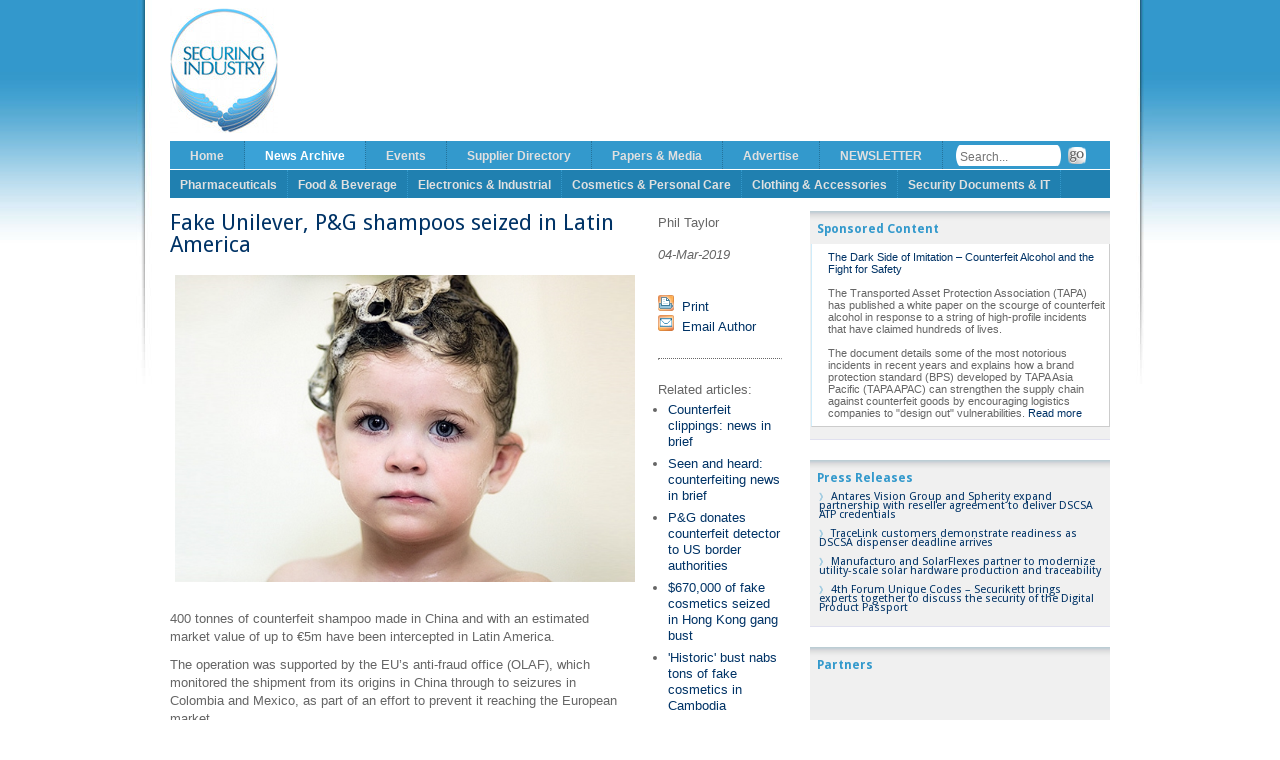

--- FILE ---
content_type: text/html; charset=UTF-8
request_url: https://www.securingindustry.com/cosmetics-and-personal-care/fake-unilever-p-g-shampoos-seized-in-latin-america/s106/a9401/
body_size: 11701
content:
<!DOCTYPE html>
<html>
<head>
    <meta charset="UTF-8">
    <meta name="viewport" content="width=device-width, initial-scale=1, minimum-scale=1">
    <!-- meta http-equiv="X-UA-Compatible" content="IE=7" / -->
    <title>SecuringIndustry.com - Fake Unilever, P&amp;G shampoos seized in Latin America</title>
    <link rel="shortcut icon" href="/favicon.ico">
    <meta name="keywords" content="">
<meta name="description" content="400 tonnes of counterfeit shampoo with an estimated market value of up to &euro;5m are seized in Latin America.">
    
    <!-- Dynamically requested js and css -->
            <link type='text/css' media='all' rel='stylesheet' href='//www.securingindustry.com/agile/bower_components/yui2/build/reset-fonts/reset-fonts.css'>
<link type='text/css' media='all' rel='stylesheet' href='https://www.securingindustry.com/grid-css/s140/'>
<link type='text/css' media='all' rel='stylesheet' href='https://fonts.googleapis.com/css?family=Droid+Sans:400,700'>
<link type='text/css' media='all' rel='stylesheet' href='https://www.securingindustry.com/s3/'>
<link type='text/css' media='all' rel='stylesheet' href='https://www.securingindustry.com/s46/'>
<link type='text/css' media='all' rel='stylesheet' href='https://www.securingindustry.com/s35/'>
<link type='text/css' media='all' rel='stylesheet' href='https://www.securingindustry.com/s36/'>
<script type='text/javascript' src='//www.securingindustry.com/agile/bower_components/jquery/dist/jquery.min.js' crossorigin='anonymous' onload='if( typeof dbgScriptLoaded === "function" ){ dbgScriptLoaded(this.src); }' onerror='if( typeof dbgScriptFailed  === "function" ){ dbgScriptFailed(this.src); }'></script>
<script type='text/javascript' src='//www.securingindustry.com/agile/bower_components/jquery-migrate/jquery-migrate.min.js' crossorigin='anonymous' onload='if( typeof dbgScriptLoaded === "function" ){ dbgScriptLoaded(this.src); }' onerror='if( typeof dbgScriptFailed  === "function" ){ dbgScriptFailed(this.src); }'></script>


        
                
    <!--
    <script type="text/javascript" src="https://www.securingindustry.com/s11/"></script>
    <script type="text/javascript" src="https://www.securingindustry.com/s12/"></script>
    <script type="text/javascript" src="https://www.securingindustry.com/s16/"></script>
    -->

 
    <!-- Grid -->
    
    <!--
    <link rel="stylesheet" type="text/css" href="//www.securingindustry.com/assets/11/960.css">
    -->
 

                        <!--
    <link href='http://fonts.googleapis.com/css?family=Droid+Sans:400,700' rel='stylesheet' type='text/css'>
    <link rel="stylesheet" type="text/css" href="https://www.securingindustry.com/s3/">
    <link rel="stylesheet" type="text/css" href="https://www.securingindustry.com/s46/">
    <link rel="stylesheet" type="text/css" href="https://www.securingindustry.com/s35/">
    <link rel="stylesheet" type="text/css" href="https://www.securingindustry.com/s36/">
    -->
 

<!--[if IE 7]>

    <link rel="stylesheet" type="text/css" href="https://www.securingindustry.com/ie7-css/s122/" />

 

<![endif]-->
        <!-- <script type="text/javascript" src="//www.securingindustry.com/assets/11/slides.min.jquery.js"></script> -->
    <script type="text/javascript">
        function getCookie(c_name){
            if (document.cookie.length>0){
                c_start=document.cookie.indexOf(c_name + "=");
                if (c_start!=-1){ 
                    c_start=c_start + c_name.length+1; 
                    c_end=document.cookie.indexOf(";",c_start);
                    if (c_end==-1) c_end=document.cookie.length;
                        return unescape(document.cookie.substring(c_start,c_end));
                } 
            }
            return "";
        }
        function setCookie(c_name,value,expiredays){
            var exdate=new Date();
            exdate.setDate(exdate.getDate()+expiredays);
            document.cookie=c_name+ "=" +escape(value)+
            ((expiredays==null) ? "" : ";expires="+exdate.toGMTString());
        }
        
        $(document).ready(function(){
            tabnum = getCookie('magicboxtabnum');
            var $tabs = $(".magicbox").tabs();
            if( tabnum == null || tabnum == "" ){
                // odd bug, seem to need to select '0' on first load, then tabs are selected with ids starting at 1
                tabnum = 0;
                $tabs.tabs("option", "active", tabnum );
                tabnum ++;
            }else{
                $tabs.tabs("option", "active", tabnum );
            }
            
            if( tabnum == 4 ){ // 4 tabs
                tabnum = 1;
            }else{
                tabnum ++;
            }
                setCookie('magicboxtabnum',tabnum,365);
        });
    </script>

 

        <!-- script type="text/javascript">
        
          var _gaq = _gaq || [];
          _gaq.push(['_setAccount', 'UA-35695128-1']);
          _gaq.push(['_trackPageview']);
        
          (function() {
            var ga = document.createElement('script'); ga.type = 'text/javascript'; ga.async = true;
            ga.src = ('https:' == document.location.protocol ? 'https://ssl' : 'http://www') + '.google-analytics.com/ga.js';
            var s = document.getElementsByTagName('script')[0]; s.parentNode.insertBefore(ga, s);
          })();
        
        </script -->
        
        
        <!-- Google tag (gtag.js) -->
        <script async src="https://www.googletagmanager.com/gtag/js?id=G-VV4R836B6N"></script>
        <script>
          window.dataLayer = window.dataLayer || [];
          function gtag(){dataLayer.push(arguments);}
          gtag('js', new Date());
        
          gtag('config', 'G-VV4R836B6N');
        </script>
        
                <!-- OGP -->
<meta property="og:url" content="https://www.securingindustry.com/cosmetics-and-personal-care/fake-unilever-p-g-shampoos-seized-in-latin-america/s106/a9401/">
<meta property="og:title" content="Fake Unilever, P&amp;G shampoos seized in Latin America">
<meta property="og:description" content="400 tonnes of counterfeit shampoo with an estimated market value of up to €5m are seized in Latin America.">
<meta property="og:image" content="https://www.securingindustry.com/assets/100/Hair_wash_with_shampoo.jpg">
<meta property="og:type"   content="article" /> 
<meta property="article:modified_time" content="2019-03-05T20:13:56+00:00"/>
<meta property="article:published_time" content="2019-03-04T19:57:00+00:00"/>
<meta property="article:section" content="Cosmetics &amp; Personal Care" />
<!-- OGP/Twitter -->
<meta name="twitter:card" content="summary">
<meta name="twitter:site" content="@SecuringIndstry">

        <link href="//www.securingindustry.com/agile/bower_components/featherlight/release/featherlight.min.css" type="text/css" rel="stylesheet" />
<script src="//www.securingindustry.com/agile/bower_components/featherlight/release/featherlight.min.js" type="text/javascript" charset="utf-8"></script>

<style>
    .image-popout > img{
        cursor: pointer;
    }
    .popout-message{
        text-align: right;
        font-size: small;
        font-style: italic;
    }
</style>

<script>
    $( document ).ready(function() {
        $( ".image-popout > img" ).each(function() {
          var assetId = $( this ).data("assetId");
          $( this ).featherlight('?cmd=ShowAsset&nosurround=true&assetID='+assetId+'&fakeExtension=.jpg', {type:{image: true}});
          $( this ).parent().append( "<div class='popout-message'>Click image to expand</div>" )
        });
    });
    
    
</script>
     

</head>
<body>
    <div id="container" class="container_12"><a name="top"></a>
        <div id="hd" class="grid_12">
            <div id="head_top" class="smallhide grid_12 alpha omega"><!-- TOP -->
                <!-- LOGO -->
                <a id="logo" href="//www.securingindustry.com/" title="Homepage link"><img alt="SecuringIndustry.com logo" src="//www.securingindustry.com/assets/11/securingindustry_logo.jpg" /></a>
                <!-- LOGO -->
                <div id="header_banner_wrap" class="grid_10 omega"><!-- BANNER AD + TICKER BAR -->
                    				            <span id='b1294e51eed86290b43bc9c665e6c8a7' style="display:none;"></span>
            <script type="text/javascript">
                $().ready( function(){
                        $.ajax({
                          type: "POST",
                          url: "//www.securingindustry.com/listen/",
                          data: { cmd: 'ShowAdvert', nosurround: 'true', tagArgs: 'YToxOntzOjU6InBvb2xzIjtzOjMxOiJtYWluYmFubmVyLG1haW5iYW5uZXJfY29zbWV0aWNzIjt9' }
                        }).done(function( msg ) {
                          $('#b1294e51eed86290b43bc9c665e6c8a7').html( msg );
                          $('#b1294e51eed86290b43bc9c665e6c8a7').fadeIn();
                        });
                    }
                );
            </script>                </div><!-- BANNER AD + TICKER BAR -->
            </div><!-- TOP -->

            <div id="main_navbar" class="grid_12 alpha omega navbar"><!-- MAIN NAVBAR -->
                <div id="nav_wrapper" class="grid_10 alpha">
<ul>
            <li class="ulmenuL2UnSel ulmenu_level_position_0" id="menu_mid_0_sid_1"><a href="https://www.securingindustry.com/">Home</a></li>
        <li class="ulmenuL2UnSel ulmenuL2ParentOfSel ulmenu_selected_or_parent ulmenu_level_position_1 ulmenu_has_children" id="menu_mid_0_sid_39"><a href="https://www.securingindustry.com/archive/s39/">News Archive</a>
    <ul>
            <li class="ulmenuL3UnSel ulmenu_level_position_0" id="menu_mid_0_sid_40"><a href="https://www.securingindustry.com/pharmaceuticals/s40/">Pharmaceuticals</a></li>
            <li class="ulmenuL3UnSel ulmenu_level_position_1" id="menu_mid_0_sid_104"><a href="https://www.securingindustry.com/food-and-beverage/s104/">Food &amp; Beverage</a></li>
            <li class="ulmenuL3UnSel ulmenu_level_position_2" id="menu_mid_0_sid_105"><a href="https://www.securingindustry.com/electronics-and-industrial/s105/">Electronics &amp; Industrial</a></li>
            <li class="ulmenuL3Sel ulmenu_selected_or_parent ulmenu_selected ulmenu_level_position_3" id="menu_mid_0_sid_106"><a href="https://www.securingindustry.com/cosmetics-and-personal-care/s106/">Cosmetics &amp; Personal Care</a></li>
            <li class="ulmenuL3UnSel ulmenu_level_position_4" id="menu_mid_0_sid_107"><a href="https://www.securingindustry.com/clothing-and-accessories/s107/">Clothing &amp; Accessories</a></li>
            <li class="ulmenuL3UnSel ulmenu_level_position_5" id="menu_mid_0_sid_110"><a href="https://www.securingindustry.com/security-documents-and-it/s110/">Security Documents &amp; IT</a></li>
            <li class="ulmenuL3UnSel ulmenu_level_position_6" id="menu_mid_0_sid_111"><a href="https://www.securingindustry.com/s111/">Nicotine Products</a></li>
            <li class="ulmenuL3UnSel ulmenu_level_position_7" id="menu_mid_0_sid_112"><a href="https://www.securingindustry.com/s112/">Consumer Goods &amp; Media</a></li>
    </ul>
</li>
        <li class="ulmenuL2UnSel ulmenu_level_position_2" id="menu_mid_0_sid_18"><a href="https://www.securingindustry.com/events-calendar/s18/">Events</a></li>
        <li class="ulmenuL2UnSel ulmenu_level_position_4" id="menu_mid_0_sid_67"><a href="https://www.securingindustry.com/supplier-directory/s67/">Supplier Directory</a></li>
        <li class="ulmenuL2UnSel ulmenu_level_position_5" id="menu_mid_0_sid_60"><a href="https://www.securingindustry.com/free-papers-and-media/s60/">Papers &amp; Media</a></li>
        <li class="ulmenuL2UnSel ulmenu_level_position_7" id="menu_mid_0_sid_44"><a href="https://www.securingindustry.com/advertise/s44/">Advertise</a></li>
    <li class="ulmenuL2UnSel"><a href="http://eepurl.com/kNTVv">NEWSLETTER</a></li>
    <li class="ulmenuL2UnSel">
        <form action="https://www.securingindustry.com/search/s138/">
            <span id="searchwrap">
                   <input type="hidden" name="searchConfigID" value="default">
                   <input type="text" name="qString" id="search" placeholder="Search...">
                   <input type="image" src="//www.securingindustry.com/assets/11/searchbargo.gif" class="submitbutton">
            </span>    
        </form>
    </li>
</ul>
                </div>
            </div><!-- MAIN NAVBAR -->

            <div class="grid_12 alpha omega navbar sectornav"><!-- SECTOR NAVBAR -->
                <div class="grid_12 alpha omega">
<ul>        <li class="ulmenuL2UnSel ulmenu_level_position_0" id="menu_mid_1_sid_115"><a href="https://www.securingindustry.com/s115/">Sector Homepages</a></li>
        <li class="ulmenuL2UnSel ulmenu_level_position_1" id="menu_mid_1_sid_116"><a href="https://www.securingindustry.com/pharmaceutical/s116/">Pharmaceuticals</a></li>
        <li class="ulmenuL2UnSel ulmenu_level_position_2" id="menu_mid_1_sid_117"><a href="https://www.securingindustry.com/food-and-beverage/s117/">Food &amp; Beverage</a></li>
        <li class="ulmenuL2UnSel ulmenu_level_position_3" id="menu_mid_1_sid_118"><a href="https://www.securingindustry.com/electronics-and-industrial/s118/">Electronics &amp; Industrial</a></li>
        <li class="ulmenuL2UnSel ulmenu_level_position_4" id="menu_mid_1_sid_119"><a href="https://www.securingindustry.com/cosmetics-and-personal-care/s119/">Cosmetics &amp; Personal Care</a></li>
        <li class="ulmenuL2UnSel ulmenu_level_position_5" id="menu_mid_1_sid_120"><a href="https://www.securingindustry.com/clothing-and-accessories/s120/">Clothing &amp; Accessories</a></li>
        <li class="ulmenuL2UnSel ulmenu_level_position_6" id="menu_mid_1_sid_121"><a href="https://www.securingindustry.com/security-documents-and-it/s121/">Security Documents &amp; IT</a></li>
</ul>                </div>
            </div>
        </div>
        <div id="hd_mobile" class="">
                        <div class="mobile-header mediumhide largehide">
                <div id="mobile-logo">
                    <a href="//www.securingindustry.com/"><img class="logo" src="//www.securingindustry.com/assets/11/securingindustry_logo.jpg" alt="securingindustry.com"></a>
                </div>
                <a id="mobiletoggle" href="#" onclick="return false;">
                    <img src="//www.securingindustry.com/agile/module/client_sp/images/mobile-menu.png" title="Menu" alt="Menu">
                </a>
                <nav id="mobile-menu">
                    <ul>
                                <li class="ulmenuL2UnSel ulmenu_level_position_0" id="menu_mid_0_sid_1"><a href="https://www.securingindustry.com/">Home</a></li>
        <li class="ulmenuL2UnSel ulmenuL2ParentOfSel ulmenu_selected_or_parent ulmenu_level_position_1 ulmenu_has_children" id="menu_mid_0_sid_39"><a href="https://www.securingindustry.com/archive/s39/">News Archive</a>
    <ul>
            <li class="ulmenuL3UnSel ulmenu_level_position_0" id="menu_mid_0_sid_40"><a href="https://www.securingindustry.com/pharmaceuticals/s40/">Pharmaceuticals</a></li>
            <li class="ulmenuL3UnSel ulmenu_level_position_1" id="menu_mid_0_sid_104"><a href="https://www.securingindustry.com/food-and-beverage/s104/">Food &amp; Beverage</a></li>
            <li class="ulmenuL3UnSel ulmenu_level_position_2" id="menu_mid_0_sid_105"><a href="https://www.securingindustry.com/electronics-and-industrial/s105/">Electronics &amp; Industrial</a></li>
            <li class="ulmenuL3Sel ulmenu_selected_or_parent ulmenu_selected ulmenu_level_position_3" id="menu_mid_0_sid_106"><a href="https://www.securingindustry.com/cosmetics-and-personal-care/s106/">Cosmetics &amp; Personal Care</a></li>
            <li class="ulmenuL3UnSel ulmenu_level_position_4" id="menu_mid_0_sid_107"><a href="https://www.securingindustry.com/clothing-and-accessories/s107/">Clothing &amp; Accessories</a></li>
            <li class="ulmenuL3UnSel ulmenu_level_position_5" id="menu_mid_0_sid_110"><a href="https://www.securingindustry.com/security-documents-and-it/s110/">Security Documents &amp; IT</a></li>
            <li class="ulmenuL3UnSel ulmenu_level_position_6" id="menu_mid_0_sid_111"><a href="https://www.securingindustry.com/s111/">Nicotine Products</a></li>
            <li class="ulmenuL3UnSel ulmenu_level_position_7" id="menu_mid_0_sid_112"><a href="https://www.securingindustry.com/s112/">Consumer Goods &amp; Media</a></li>
    </ul>
</li>
        <li class="ulmenuL2UnSel ulmenu_level_position_2" id="menu_mid_0_sid_18"><a href="https://www.securingindustry.com/events-calendar/s18/">Events</a></li>
        <li class="ulmenuL2UnSel ulmenu_level_position_4" id="menu_mid_0_sid_67"><a href="https://www.securingindustry.com/supplier-directory/s67/">Supplier Directory</a></li>
        <li class="ulmenuL2UnSel ulmenu_level_position_5" id="menu_mid_0_sid_60"><a href="https://www.securingindustry.com/free-papers-and-media/s60/">Papers &amp; Media</a></li>
        <li class="ulmenuL2UnSel ulmenu_level_position_7" id="menu_mid_0_sid_44"><a href="https://www.securingindustry.com/advertise/s44/">Advertise</a></li>
                        <li class="ulmenuL2UnSel"><a href="http://eepurl.com/kNTVv">NEWSLETTER</a></li>
                    </ul>
                    <ul class="sectornav-mobile">        <li class="ulmenuL2UnSel ulmenu_level_position_1" id="menu_mid_2_sid_116"><a href="https://www.securingindustry.com/pharmaceutical/s116/">Pharmaceuticals</a></li>
        <li class="ulmenuL2UnSel ulmenu_level_position_2" id="menu_mid_2_sid_117"><a href="https://www.securingindustry.com/food-and-beverage/s117/">Food &amp; Beverage</a></li>
        <li class="ulmenuL2UnSel ulmenu_level_position_3" id="menu_mid_2_sid_118"><a href="https://www.securingindustry.com/electronics-and-industrial/s118/">Electronics &amp; Industrial</a></li>
        <li class="ulmenuL2UnSel ulmenu_level_position_4" id="menu_mid_2_sid_119"><a href="https://www.securingindustry.com/cosmetics-and-personal-care/s119/">Cosmetics &amp; Personal Care</a></li>
        <li class="ulmenuL2UnSel ulmenu_level_position_5" id="menu_mid_2_sid_120"><a href="https://www.securingindustry.com/clothing-and-accessories/s120/">Clothing &amp; Accessories</a></li>
        <li class="ulmenuL2UnSel ulmenu_level_position_6" id="menu_mid_2_sid_121"><a href="https://www.securingindustry.com/security-documents-and-it/s121/">Security Documents &amp; IT</a></li>
        <li class="ulmenuL2UnSel ulmenu_level_position_7" id="menu_mid_2_sid_141"><a href="https://www.securingindustry.com/nicotine-products/s141/">Nicotine Products</a></li>
        <li class="ulmenuL2UnSel ulmenu_level_position_8" id="menu_mid_2_sid_142"><a href="https://www.securingindustry.com/consumer-goods-and-media/s142/">Consumer Goods &amp; Media</a></li>
</ul>                </nav>
                <a id="mobile-search-toggle"><img src="//www.securingindustry.com/agile/imgs/Search-48.png"></a>
                <div class="mobile-search">
                    <a id="mobile-search-back">
                        <img src="//www.securingindustry.com/agile/imgs/Arrowhead-Left-16.png" alt="Close search">
                    </a>
                    <form action="https://www.securingindustry.com/search/s138/">
                        <input class="search-input" placeholder="Search" name="qString" type="text">
                        <input alt="Search" value="Go" class="submit" type="submit">
                    </form>
                </div>
                <script>
                    $("#mobile-search-toggle").click( function(){
                        $('.mobile-search').toggleClass( "toggle-mobile-search" )
                    });
                    $("#mobile-search-back").click( function(){
                        $('.mobile-search').toggleClass( "toggle-mobile-search" )
                    });
                    $("#mobiletoggle").click( function(){
                        $('#mobile-menu').toggleClass( "toggle-mobile-menu" )
                    });

                </script>
            </div>
        </div>
        <div id="bd"  class="grid_12">
            <div id="mobile_banner" class="mediumhide largehide">
                            <span id='1f4b2a0680c744e5d8dcd1745895f187' style="display:none;"></span>
            <script type="text/javascript">
                $().ready( function(){
                        $.ajax({
                          type: "POST",
                          url: "//www.securingindustry.com/listen/",
                          data: { cmd: 'ShowAdvert', nosurround: 'true', tagArgs: 'YToyOntzOjU6InBvb2xzIjtzOjEwOiJtYWluYmFubmVyIjtzOjE1OiJkb250cmVjb3Jkdmlld3MiO3M6NDoidHJ1ZSI7fQ==' }
                        }).done(function( msg ) {
                          $('#1f4b2a0680c744e5d8dcd1745895f187').html( msg );
                          $('#1f4b2a0680c744e5d8dcd1745895f187').fadeIn();
                        });
                    }
                );
            </script>            </div>
            

<div class="grid_6 alpha"><!-- MAIN COL -->
    <div id="mainbar" class="narrow_mainbar left_narrow_mainbar">
                                                                <h1 class="article">Fake Unilever, P&amp;G shampoos seized in Latin America</h1>
            <span class="inline_byline_and_date mediumhide largehide">
                Phil Taylor, <em>04-Mar-2019</em>
            </span>
            <div id="articlewrapperdiv">
                <p><span class=" structured-editor-image" ><img src="?cmd=ShowAsset&assetID=8477&nosurround=true&fakeExtension=.jpg" width="600" height="400"  data-asset-id=8477></span>
<p>400 tonnes of counterfeit shampoo made in China and with an estimated market value of up to €5m have been intercepted in Latin America.</p><p>The operation was supported by the EU’s anti-fraud office (OLAF), which monitored the shipment from its origins in China through to seizures in Colombia and Mexico, as part of an effort to prevent it reaching the European market.</p><p>“OLAF received information in January 2019 about the dismantling of an illegal factory in China producing counterfeit shampoo,” said the agency in a statement.</p><p>“A large cargo of shampoo had already left the factory by sea. OLAF feared it might be headed for Europe and monitored its journey out of the Chinese ports starting mid-January.”</p><p>The shipment&#39;s route was complex, including passage and stops in different ports - in China, Korea, Mexico and Colombia - and loading and unloading on various vessels, and was monitored by OLAF using specialised software which gathers real-time data from vessels and ports around the world.</p><p>Counterfeit versions of big brands including Unilever’s Dove and Procter & Gamble’s Head & Shoulders and Pantene products.</p></p>
            </div>
        <span class="mediumhide largehide">
        <hr style="border-top: 1px dotted; height: 1px; border-bottom: medium none;">
        <h2>Related articles:</h2>
        <ul class="related_articles">
        
            
                <li><a href='https://www.securingindustry.com/electronics-and-industrial/counterfeit-clippings-news-in-brief/s105/a8983/'>Counterfeit clippings: news in brief</a></li>
            
                <li><a href='https://www.securingindustry.com/pharmaceuticals/seen-and-heard-counterfeiting-news-in-brief/s40/a7288/'>Seen and heard: counterfeiting news in brief</a></li>
            
                <li><a href='https://www.securingindustry.com/cosmetics-and-personal-care/p-g-donates-counterfeit-detector-to-us-border-authorities/s106/a6961/'>P&amp;G donates counterfeit detector to US border authorities</a></li>
            
                <li><a href='https://www.securingindustry.com/cosmetics-and-personal-care/-670-000-of-fake-cosmetics-seized-in-hong-kong-gang-bust/s106/a6527/'>$670,000 of fake cosmetics seized in Hong Kong gang bust</a></li>
            
                <li><a href='https://www.securingindustry.com/cosmetics-and-personal-care/-historic-bust-nabs-almost-70-tons-of-fake-cosmetics-in-cambodia-/s106/a4208/'>&#039;Historic&#039; bust nabs tons of fake cosmetics in Cambodia </a></li>
            
                <li><a href='https://www.securingindustry.com/cosmetics-and-personal-care/counterfeits-impact-personal-care-product-firms-by-15-to-20-per-cent-/s106/a2728/'>Fakes impact personal care firms &#039;by 15 to 20 per cent&#039;</a></li>
            
        
        </ul>
    </span>
    
    <br>
    <span class=" structured-editor-image" ><img src="?cmd=ShowAsset&assetID=6935&nosurround=true&fakeExtension=.jpg" width="500" height="10"  data-asset-id=6935></span>
<span class=" structured-editor-image image-small-right" ><a href='https://securingindustry.us2.list-manage.com/subscribe?u=1d60f08aea1071076dca26b3d&id=d12d5c1a4b'><img src="?cmd=ShowAsset&assetID=13290&nosurround=true&fakeExtension=.jpg" width="917" height="403"  data-asset-id=13290></a></span>
<h2>      </h2><h2><a href="https://securingindustry.us2.list-manage.com/subscribe?u=1d60f08aea1071076dca26b3d&id=d12d5c1a4b"><em>Click here to subscribe to our newsletter</em></a></h2><p> </p><p>      </p><span class=" structured-editor-image" ><img src="?cmd=ShowAsset&assetID=6935&nosurround=true&fakeExtension=.jpg" width="500" height="10"  data-asset-id=6935></span>
    
    			&copy; 
            <script type="text/javascript">
                <!--
                var currentTime = new Date();
                var year = currentTime.getFullYear();
                document.write(year);
                //-->
            </script> SecuringIndustry.com
    <br><br>
                <!-- AddThis Button BEGIN -->
            <!-- div class="addthis_toolbox addthis_default_style addthis_32x32_style">
            <a class="addthis_button_twitter"></a>
            <a class="addthis_button_linkedin"></a>
            <a class="addthis_button_google_plusone_share"></a>
            </div -->
            <!-- AddThis Button END -->
            <!-- ShareThis BEGIN -->
            <div class="sharethis-inline-share-buttons"></div>
            <!-- ShareThis END -->
    <br>
    <!--
            <div id="disqus_thread"></div>
            <script type="text/javascript">
                /* * * CONFIGURATION VARIABLES: EDIT BEFORE PASTING INTO YOUR WEBPAGE * * */
                var disqus_shortname = 'securingindustry'; // required: replace example with your forum shortname
            
                /* * * DON'T EDIT BELOW THIS LINE * * */
                (function() {
                    var dsq = document.createElement('script'); dsq.type = 'text/javascript'; dsq.async = true;
                    dsq.src = '//' + disqus_shortname + '.disqus.com/embed.js';
                    (document.getElementsByTagName('head')[0] || document.getElementsByTagName('body')[0]).appendChild(dsq);
                })();
            </script>
            <noscript>Please enable JavaScript to view the <a href="http://disqus.com/?ref_noscript">comments powered by Disqus.</a></noscript>
            <a href="http://disqus.com" class="dsq-brlink">comments powered by <span class="logo-disqus">Disqus</span></a>
-->
            </div>
</div><!-- / MAIN COL -->

<div class="grid_2 narrow_mid_bar">
    <div class="sidebox article_info">
        <div style="margin: 0 8px 8px 8px;">
                Phil Taylor            <br><br>
            <em>04-Mar-2019</em>
            <br><br>
                        <!-- AddThis Button BEGIN -->
            <div class="addthis_toolbox addthis_default_style" addthis:title="Fake Unilever, P&amp;G shampoos seized in Latin America">
            <a class="addthis_button_tweet"></a>
            <a class="addthis_button_linkedin_counter" li:counter="none"></a>
            <a class="addthis_button_google_plusone" g:plusone:size="medium"></a>
            </div>
            <!-- AddThis Button END -->

            <br>
            <div class="utilities">
                <a href="#" title="print" onclick="javascript: window.open('?cmd=PrintView&nosurround=true','Print','menubar=no,width=600,height=600,toolbar=no,scrollbars=1');return false;"><img alt="print" src="//www.securingindustry.com/assets/11/print-icon-14x14.1.png" />&nbsp;&nbsp;<span class="buttontext">Print</span></a><br />
                <a href="mailto:newsdesk@securingindustry.com" title="comment"><img alt="comment" src="//www.securingindustry.com/assets/11/mail-icon-14x14.png" />&nbsp;&nbsp;<span class="buttontext">Email Author</span></a>
            </div>
            <br>
                                        <hr style="border-top: 1px dotted; height: 1px; border-bottom: medium none;">
                <br>
                Related articles:
                <ul class="related_articles">
                
                    
                        <li><a href='https://www.securingindustry.com/electronics-and-industrial/counterfeit-clippings-news-in-brief/s105/a8983/'>Counterfeit clippings: news in brief</a></li>
                    
                        <li><a href='https://www.securingindustry.com/pharmaceuticals/seen-and-heard-counterfeiting-news-in-brief/s40/a7288/'>Seen and heard: counterfeiting news in brief</a></li>
                    
                        <li><a href='https://www.securingindustry.com/cosmetics-and-personal-care/p-g-donates-counterfeit-detector-to-us-border-authorities/s106/a6961/'>P&amp;G donates counterfeit detector to US border authorities</a></li>
                    
                        <li><a href='https://www.securingindustry.com/cosmetics-and-personal-care/-670-000-of-fake-cosmetics-seized-in-hong-kong-gang-bust/s106/a6527/'>$670,000 of fake cosmetics seized in Hong Kong gang bust</a></li>
                    
                        <li><a href='https://www.securingindustry.com/cosmetics-and-personal-care/-historic-bust-nabs-almost-70-tons-of-fake-cosmetics-in-cambodia-/s106/a4208/'>&#039;Historic&#039; bust nabs tons of fake cosmetics in Cambodia </a></li>
                    
                        <li><a href='https://www.securingindustry.com/cosmetics-and-personal-care/counterfeits-impact-personal-care-product-firms-by-15-to-20-per-cent-/s106/a2728/'>Fakes impact personal care firms &#039;by 15 to 20 per cent&#039;</a></li>
                    
                
                </ul>
                <br>
                    </div>
    </div>
    <!-- # include name="leftads"#   -->
</div>

<div class="largehide rightads_body_article">
                <span id='6848ebc8f6385c0780bad59e283f3d1b' style="display:none;"></span>
            <script type="text/javascript">
                $().ready( function(){
                        $.ajax({
                          type: "POST",
                          url: "//www.securingindustry.com/listen/",
                          data: { cmd: 'ShowAdvert', nosurround: 'true', tagArgs: 'YToyOntzOjU6InBvb2xzIjtzOjEwOiJyaWdodGxhcmdlIjtzOjE1OiJkb250cmVjb3Jkdmlld3MiO3M6NDoidHJ1ZSI7fQ==' }
                        }).done(function( msg ) {
                          $('#6848ebc8f6385c0780bad59e283f3d1b').html( msg );
                          $('#6848ebc8f6385c0780bad59e283f3d1b').fadeIn();
                        });
                    }
                );
            </script></div>
<div class="largehide papersbox_body_article">
    <!--
                <div class="sidebox cntr" id="mb">
                    <div class="magicbox">
                        <ul class="tabs">
                            <li><a href="#mb1"><span>Features</span></a></li>
                            <li><a href="#mb2"><span>Sponsored Content</span></a></li>
                            <li><a href="#mb3"><span>Paid Research</span></a></li>
                            <li><a href="#mb4"><span>Market Reports</span></a></li>
                        </ul>

                        <div id="mb1">
<ul class="list">
    < #articlelist sectionindependent="true" articletype="ExpandedArticle"  limit="5" categories="features"#>
        <li>
            <a href="< #listarticlelink#>">< #articlefield name="headline"#></a>
            <br>
            < #articlefield name="summary"#>
            <br style="clear: both">
        </li>
    < #/articlelist#>
</ul>

                        </div>

                        <div id="mb2">
<p><a href="https://www.securingindustry.com/whitepapers/the-dark-side-of-imitation-counterfeit-alcohol-and-the-fight-for-safety/s61/a16880/">The Dark Side of Imitation – Counterfeit Alcohol and the Fight for Safety</a><br />
<br />
The Transported Asset Protection Association (TAPA) has published a white paper on the scourge of counterfeit alcohol in response to a string of high-profile incidents that have claimed hundreds of lives.<br />
<br />
The document details some of the most notorious incidents in recent years and explains how a brand protection standard (BPS) developed by TAPA Asia Pacific (TAPA APAC) can strengthen the supply chain against counterfeit goods by encouraging logistics companies to &quot;design out&quot; vulnerabilities. <a href="https://www.securingindustry.com/whitepapers/the-dark-side-of-imitation-counterfeit-alcohol-and-the-fight-for-safety/s61/a16880/">Read more</a></p>
                        </div>

                        <div id="mb3">
< #textblock name="middletab" sectionindependent="true"# >
                        </div>

                        <div id="mb4">
<p><br />
<a href="https://www.securingindustry.com/market-research/the-international-market-for-brand-protection-solutions-2021-2026-with-special-focus-on-china-a-techno-economic-study-including-market-sizing-technologies-solutions-opportunities/s45/a13889/">The International Market for Brand Protection Solutions (with Special Focus on CHINA): A Techno-Economic Study including Market Sizing, Technologies, Solutions &amp; Opportunities 2021-2026</a><br />
October 2021 / Electronic (PDF)</p>
<p><br />
<a href="https://www.grandviewresearch.com/industry-analysis/track-trace-solutions-market">Track And Trace Solutions Market Size, Share &amp; Trends Analysis Report by Product, by Technology, by Application, by End-use, by Region, and Segment Forecasts, 2021 - 2028</a><br />
May 2021 / 150 pages / Electronic (PDF)</p>
<p><br />
<a href="https://www.technavio.com/report/anti-counterfeit-packaging-market-industry-analysis">Anti-Counterfeit Packaging Market by Technology, Application, and Geography - Forecast and Analysis 2021-2025</a><br />
April 2021 / 120 pages / Electronic (PDF)</p>
<p><br />
<a href="https://www.securingindustry.com/market-research/anti-counterfeit-packaging-market-by-technology-end-use-industry-and-region-global-forecast-to-2025/s45/a13031/">Anti-Counterfeit Packaging Market by Technology, End-Use Industry and Region - Global Forecast to 2025</a><br />
August 2020 / 200 pages / Electronic (PDF)</p>
<p><br />
<a href="https://www.factmr.com/report/4106/holographic-foils-market">Holographic Foils Market Forecast, Trend Analysis &amp; Competition Tracking - Global Review 2019 to 2029</a></p>
<p><br />
<a href="https://www.factmr.com/report/2860/holographic-scratch-off-labels-market">Holographic Scratch-off Labels Market Forecast, Trend Analysis &amp; Competition Tracking - Global Market Insights 2018 to 2028</a></p>
                        </div>
                    </div>
                </div>
-->


<div class="sidebox">
    <h2>Sponsored Content</h2>
    <div class="magicboxclone">
        <p><a href="https://www.securingindustry.com/whitepapers/the-dark-side-of-imitation-counterfeit-alcohol-and-the-fight-for-safety/s61/a16880/">The Dark Side of Imitation – Counterfeit Alcohol and the Fight for Safety</a><br />
<br />
The Transported Asset Protection Association (TAPA) has published a white paper on the scourge of counterfeit alcohol in response to a string of high-profile incidents that have claimed hundreds of lives.<br />
<br />
The document details some of the most notorious incidents in recent years and explains how a brand protection standard (BPS) developed by TAPA Asia Pacific (TAPA APAC) can strengthen the supply chain against counterfeit goods by encouraging logistics companies to &quot;design out&quot; vulnerabilities. <a href="https://www.securingindustry.com/whitepapers/the-dark-side-of-imitation-counterfeit-alcohol-and-the-fight-for-safety/s61/a16880/">Read more</a></p>
    </div>
</div>


</div>

			<div class="grid_4 omega" id="rightbar"><!-- RIGHT BAR -->
<!--#include name="newsletterbox"#-->
<!--
                <div class="sidebox cntr" id="mb">
                    <div class="magicbox">
                        <ul class="tabs">
                            <li><a href="#mb1"><span>Features</span></a></li>
                            <li><a href="#mb2"><span>Sponsored Content</span></a></li>
                            <li><a href="#mb3"><span>Paid Research</span></a></li>
                            <li><a href="#mb4"><span>Market Reports</span></a></li>
                        </ul>

                        <div id="mb1">
<ul class="list">
    < #articlelist sectionindependent="true" articletype="ExpandedArticle"  limit="5" categories="features"#>
        <li>
            <a href="< #listarticlelink#>">< #articlefield name="headline"#></a>
            <br>
            < #articlefield name="summary"#>
            <br style="clear: both">
        </li>
    < #/articlelist#>
</ul>

                        </div>

                        <div id="mb2">
<p><a href="https://www.securingindustry.com/whitepapers/the-dark-side-of-imitation-counterfeit-alcohol-and-the-fight-for-safety/s61/a16880/">The Dark Side of Imitation – Counterfeit Alcohol and the Fight for Safety</a><br />
<br />
The Transported Asset Protection Association (TAPA) has published a white paper on the scourge of counterfeit alcohol in response to a string of high-profile incidents that have claimed hundreds of lives.<br />
<br />
The document details some of the most notorious incidents in recent years and explains how a brand protection standard (BPS) developed by TAPA Asia Pacific (TAPA APAC) can strengthen the supply chain against counterfeit goods by encouraging logistics companies to &quot;design out&quot; vulnerabilities. <a href="https://www.securingindustry.com/whitepapers/the-dark-side-of-imitation-counterfeit-alcohol-and-the-fight-for-safety/s61/a16880/">Read more</a></p>
                        </div>

                        <div id="mb3">
< #textblock name="middletab" sectionindependent="true"# >
                        </div>

                        <div id="mb4">
<p><br />
<a href="https://www.securingindustry.com/market-research/the-international-market-for-brand-protection-solutions-2021-2026-with-special-focus-on-china-a-techno-economic-study-including-market-sizing-technologies-solutions-opportunities/s45/a13889/">The International Market for Brand Protection Solutions (with Special Focus on CHINA): A Techno-Economic Study including Market Sizing, Technologies, Solutions &amp; Opportunities 2021-2026</a><br />
October 2021 / Electronic (PDF)</p>
<p><br />
<a href="https://www.grandviewresearch.com/industry-analysis/track-trace-solutions-market">Track And Trace Solutions Market Size, Share &amp; Trends Analysis Report by Product, by Technology, by Application, by End-use, by Region, and Segment Forecasts, 2021 - 2028</a><br />
May 2021 / 150 pages / Electronic (PDF)</p>
<p><br />
<a href="https://www.technavio.com/report/anti-counterfeit-packaging-market-industry-analysis">Anti-Counterfeit Packaging Market by Technology, Application, and Geography - Forecast and Analysis 2021-2025</a><br />
April 2021 / 120 pages / Electronic (PDF)</p>
<p><br />
<a href="https://www.securingindustry.com/market-research/anti-counterfeit-packaging-market-by-technology-end-use-industry-and-region-global-forecast-to-2025/s45/a13031/">Anti-Counterfeit Packaging Market by Technology, End-Use Industry and Region - Global Forecast to 2025</a><br />
August 2020 / 200 pages / Electronic (PDF)</p>
<p><br />
<a href="https://www.factmr.com/report/4106/holographic-foils-market">Holographic Foils Market Forecast, Trend Analysis &amp; Competition Tracking - Global Review 2019 to 2029</a></p>
<p><br />
<a href="https://www.factmr.com/report/2860/holographic-scratch-off-labels-market">Holographic Scratch-off Labels Market Forecast, Trend Analysis &amp; Competition Tracking - Global Market Insights 2018 to 2028</a></p>
                        </div>
                    </div>
                </div>
-->


<div class="sidebox">
    <h2>Sponsored Content</h2>
    <div class="magicboxclone">
        <p><a href="https://www.securingindustry.com/whitepapers/the-dark-side-of-imitation-counterfeit-alcohol-and-the-fight-for-safety/s61/a16880/">The Dark Side of Imitation – Counterfeit Alcohol and the Fight for Safety</a><br />
<br />
The Transported Asset Protection Association (TAPA) has published a white paper on the scourge of counterfeit alcohol in response to a string of high-profile incidents that have claimed hundreds of lives.<br />
<br />
The document details some of the most notorious incidents in recent years and explains how a brand protection standard (BPS) developed by TAPA Asia Pacific (TAPA APAC) can strengthen the supply chain against counterfeit goods by encouraging logistics companies to &quot;design out&quot; vulnerabilities. <a href="https://www.securingindustry.com/whitepapers/the-dark-side-of-imitation-counterfeit-alcohol-and-the-fight-for-safety/s61/a16880/">Read more</a></p>
    </div>
</div>



<div class="borderlesssidebox cntr">
    	            <span id='d50ca5d4557cc5cae47faa39d4910e03' style="display:none;"></span>
            <script type="text/javascript">
                $().ready( function(){
                        $.ajax({
                          type: "POST",
                          url: "//www.securingindustry.com/listen/",
                          data: { cmd: 'ShowAdvert', nosurround: 'true', tagArgs: 'YToxOntzOjU6InBvb2xzIjtzOjMxOiJyaWdodGxhcmdlLHJpZ2h0bGFyZ2VfY29zbWV0aWNzIjt9' }
                        }).done(function( msg ) {
                          $('#d50ca5d4557cc5cae47faa39d4910e03').html( msg );
                          $('#d50ca5d4557cc5cae47faa39d4910e03').fadeIn();
                        });
                    }
                );
            </script>
</div>

<div class="sidebox">
    <h2>Press Releases</h2>
    <ul class="list sector_home_press_releases"> 
                    <li>
                <h3><small>&#12299;</small> <a href="https://www.securingindustry.com/press-releases/antares-vision-group-and-spherity-expand-partnership-with-reseller-agreement-to-deliver-dscsa-atp-credentials/s135/a17341/">Antares Vision Group and Spherity expand partnership with reseller agreement to deliver DSCSA ATP credentials</a></h3>
            </li>
        
            <li>
                <h3><small>&#12299;</small> <a href="https://www.securingindustry.com/press-releases/tracelink-customers-demonstrate-readiness-as-dscsa-dispenser-deadline-arrives/s135/a17320/">TraceLink customers demonstrate readiness as DSCSA dispenser deadline arrives</a></h3>
            </li>
        
            <li>
                <h3><small>&#12299;</small> <a href="https://www.securingindustry.com/press-releases/manufacturo-and-solarflexes-partner-to-modernize-utility-scale-solar-hardware-production-and-traceability/s135/a17299/">Manufacturo and SolarFlexes partner to modernize utility-scale solar hardware production and traceability</a></h3>
            </li>
        
            <li>
                <h3><small>&#12299;</small> <a href="https://www.securingindustry.com/press-releases/4th-forum-unique-codes-securikett-brings-experts-together-to-discuss-the-security-of-the-digital-product-passport/s135/a17347/">4th Forum Unique Codes – Securikett brings experts together to discuss the security of the Digital Product Passport</a></h3>
            </li>
            </ul>
</div>

				<div class="sidebox">
<h2>Partners</h2>
<p class="cntr">
            <span id='917ac1eacba5fd59a41f8ed6c24e3cf8' style="display:none;"></span>
            <script type="text/javascript">
                $().ready( function(){
                        $.ajax({
                          type: "POST",
                          url: "//www.securingindustry.com/listen/",
                          data: { cmd: 'ShowAdvert', nosurround: 'true', tagArgs: 'YToxOntzOjU6InBvb2xzIjtzOjM3OiJtZWRpYXBhcnRuZXJzLG1lZGlhcGFydG5lcnNfY29zbWV0aWNzIjt9' }
                        }).done(function( msg ) {
                          $('#917ac1eacba5fd59a41f8ed6c24e3cf8').html( msg );
                          $('#917ac1eacba5fd59a41f8ed6c24e3cf8').fadeIn();
                        });
                    }
                );
            </script><br><br>
            <span id='fee62c73ecf3c6b2d51a748697b7e28f' style="display:none;"></span>
            <script type="text/javascript">
                $().ready( function(){
                        $.ajax({
                          type: "POST",
                          url: "//www.securingindustry.com/listen/",
                          data: { cmd: 'ShowAdvert', nosurround: 'true', tagArgs: 'YToxOntzOjU6InBvb2xzIjtzOjM5OiJtZWRpYXBhcnRuZXJzMixtZWRpYXBhcnRuZXJzMl9jb3NtZXRpY3MiO30=' }
                        }).done(function( msg ) {
                          $('#fee62c73ecf3c6b2d51a748697b7e28f').html( msg );
                          $('#fee62c73ecf3c6b2d51a748697b7e28f').fadeIn();
                        });
                    }
                );
            </script><br><br>
            <span id='51d5f3daa8f3d8cf0e9b57595e39fa24' style="display:none;"></span>
            <script type="text/javascript">
                $().ready( function(){
                        $.ajax({
                          type: "POST",
                          url: "//www.securingindustry.com/listen/",
                          data: { cmd: 'ShowAdvert', nosurround: 'true', tagArgs: 'YToxOntzOjU6InBvb2xzIjtzOjM5OiJtZWRpYXBhcnRuZXJzMyxtZWRpYXBhcnRuZXJzM19jb3NtZXRpY3MiO30=' }
                        }).done(function( msg ) {
                          $('#51d5f3daa8f3d8cf0e9b57595e39fa24').html( msg );
                          $('#51d5f3daa8f3d8cf0e9b57595e39fa24').fadeIn();
                        });
                    }
                );
            </script><br><br>
            <span id='f30fe1a9eb879bd0f5e9759b6860843c' style="display:none;"></span>
            <script type="text/javascript">
                $().ready( function(){
                        $.ajax({
                          type: "POST",
                          url: "//www.securingindustry.com/listen/",
                          data: { cmd: 'ShowAdvert', nosurround: 'true', tagArgs: 'YToxOntzOjU6InBvb2xzIjtzOjM5OiJtZWRpYXBhcnRuZXJzNCxtZWRpYXBhcnRuZXJzNF9jb3NtZXRpY3MiO30=' }
                        }).done(function( msg ) {
                          $('#f30fe1a9eb879bd0f5e9759b6860843c').html( msg );
                          $('#f30fe1a9eb879bd0f5e9759b6860843c').fadeIn();
                        });
                    }
                );
            </script></p>
				</div>
			</div><!-- RIGHT BAR -->
		</div> <!-- /bd -->
        <div id="ft" class="grid_12">
            <div class="ft_nav grid_9 alpha"><!-- NAV -->
                <div class="fttxt">
                    <a href="/">Home</a>&nbsp; |&nbsp; <a href="/s43">About us</a>&nbsp; |&nbsp; <a href="/s47">Contact us</a>&nbsp; |&nbsp;&nbsp;<a href="/s49"></a><a href="/s44">Advertise</a>&nbsp; |&nbsp; <a href="/s48">Links</a>&nbsp; |&nbsp; <a href="/s49">Partners</a>&nbsp; |&nbsp; <a href="/s53">Privacy Policy</a>&nbsp; |&nbsp;&nbsp;&nbsp;|&nbsp;&nbsp;<a href="https://www.securingindustry.com/s17/?cmd=Search&iuapHandle=SecuringIndustry.com%20Latest%20Stories">RSS feed <img src="//www.securingindustry.com/assets/11/feed-icon-14x14.png" /></a>&nbsp;&nbsp;|&nbsp;&nbsp;<a href="#top">back to top</a>
                </div>
            </div><!-- NAV -->
            <div class="ft_extra grid_3 omega"><!-- COPY -->
                <div class="fttxt" id="footcopyright">&copy; SecuringIndustry.com <script type="text/javascript">
                    <!--
                    var currentTime = new Date();
                    var year = currentTime.getFullYear();
                    document.write(year);
                    //-->
                </script></div>
            </div><!-- COPY -->
        </div>

    </div> <!-- /container_12 -->
            <span id='df02fab7d7e8f50d2a4b41bc51b540af' style="display:none;"></span>
            <script type="text/javascript">
                $().ready( function(){
                        $.ajax({
                          type: "POST",
                          url: "//www.securingindustry.com/listen/",
                          data: { cmd: 'ShowAdvert', nosurround: 'true', tagArgs: 'YToxOntzOjg6InNwZWNpZmljIjtzOjM6IjE0MiI7fQ==' }
                        }).done(function( msg ) {
                          $('#df02fab7d7e8f50d2a4b41bc51b540af').html( msg );
                          $('#df02fab7d7e8f50d2a4b41bc51b540af').fadeIn();
                        });
                    }
                );
            </script><script  defer='defer' type='text/javascript' src='//www.securingindustry.com/agile/bower_components/jquery-ui/ui/minified/core.min.js' crossorigin='anonymous' onload='if( typeof dbgScriptLoaded === "function" ){ dbgScriptLoaded(this.src); }' onerror='if( typeof dbgScriptFailed  === "function" ){ dbgScriptFailed(this.src); }'></script>
<script  defer='defer' type='text/javascript' src='//www.securingindustry.com/agile/bower_components/jquery-ui/ui/minified/widget.min.js' crossorigin='anonymous' onload='if( typeof dbgScriptLoaded === "function" ){ dbgScriptLoaded(this.src); }' onerror='if( typeof dbgScriptFailed  === "function" ){ dbgScriptFailed(this.src); }'></script>
<script  defer='defer' type='text/javascript' src='//www.securingindustry.com/agile/bower_components/jquery-ui/ui/minified/position.min.js' crossorigin='anonymous' onload='if( typeof dbgScriptLoaded === "function" ){ dbgScriptLoaded(this.src); }' onerror='if( typeof dbgScriptFailed  === "function" ){ dbgScriptFailed(this.src); }'></script>
<script  defer='defer' type='text/javascript' src='//www.securingindustry.com/agile/bower_components/jquery-ui/ui/minified/accordion.min.js' crossorigin='anonymous' onload='if( typeof dbgScriptLoaded === "function" ){ dbgScriptLoaded(this.src); }' onerror='if( typeof dbgScriptFailed  === "function" ){ dbgScriptFailed(this.src); }'></script>
<script  defer='defer' type='text/javascript' src='//www.securingindustry.com/agile/bower_components/jquery-ui/ui/minified/autocomplete.min.js' crossorigin='anonymous' onload='if( typeof dbgScriptLoaded === "function" ){ dbgScriptLoaded(this.src); }' onerror='if( typeof dbgScriptFailed  === "function" ){ dbgScriptFailed(this.src); }'></script>
<script  defer='defer' type='text/javascript' src='//www.securingindustry.com/agile/bower_components/jquery-ui/ui/minified/datepicker.min.js' crossorigin='anonymous' onload='if( typeof dbgScriptLoaded === "function" ){ dbgScriptLoaded(this.src); }' onerror='if( typeof dbgScriptFailed  === "function" ){ dbgScriptFailed(this.src); }'></script>
<script  defer='defer' type='text/javascript' src='//www.securingindustry.com/agile/bower_components/jquery-ui/ui/minified/menu.min.js' crossorigin='anonymous' onload='if( typeof dbgScriptLoaded === "function" ){ dbgScriptLoaded(this.src); }' onerror='if( typeof dbgScriptFailed  === "function" ){ dbgScriptFailed(this.src); }'></script>
<script  defer='defer' type='text/javascript' src='//www.securingindustry.com/agile/bower_components/jquery-ui/ui/minified/tabs.min.js' crossorigin='anonymous' onload='if( typeof dbgScriptLoaded === "function" ){ dbgScriptLoaded(this.src); }' onerror='if( typeof dbgScriptFailed  === "function" ){ dbgScriptFailed(this.src); }'></script>
<script  defer='defer' type='text/javascript' src='//www.securingindustry.com/agile/module/core/js/adserver.js?tagserver=345' crossorigin='anonymous' onload='if( typeof dbgScriptLoaded === "function" ){ dbgScriptLoaded(this.src); }' onerror='if( typeof dbgScriptFailed  === "function" ){ dbgScriptFailed(this.src); }'></script>
<script  defer='defer' type='text/javascript' src='//www.securingindustry.com/agile/module/core/js/checkjs.js' crossorigin='anonymous' onload='if( typeof dbgScriptLoaded === "function" ){ dbgScriptLoaded(this.src); }' onerror='if( typeof dbgScriptFailed  === "function" ){ dbgScriptFailed(this.src); }'></script>
<script  defer='defer' type='text/javascript' src='//www.securingindustry.com/agile/bower_components/jquery-validate/dist/jquery.validate.js' crossorigin='anonymous' onload='if( typeof dbgScriptLoaded === "function" ){ dbgScriptLoaded(this.src); }' onerror='if( typeof dbgScriptFailed  === "function" ){ dbgScriptFailed(this.src); }'></script>
<script  defer='defer' type='text/javascript' src='//www.securingindustry.com/agile/bower_components/jquery-validate/dist/additional-methods.js' crossorigin='anonymous' onload='if( typeof dbgScriptLoaded === "function" ){ dbgScriptLoaded(this.src); }' onerror='if( typeof dbgScriptFailed  === "function" ){ dbgScriptFailed(this.src); }'></script>
<script  defer='defer' type='text/javascript' src='https://www.securingindustry.com/s11/' ></script>
<script  defer='defer' type='text/javascript' src='https://www.securingindustry.com/s12/' ></script>
<script  defer='defer' type='text/javascript' src='https://www.securingindustry.com/s16/' ></script>
<script  defer='defer' type='text/javascript' src='//www.securingindustry.com/assets/11/slides.min.jquery.js' ></script>


<script type="text/javascript">var addthis_config = {"data_track_addressbar":true};</script>
<!-- script type="text/javascript" src="//s7.addthis.com/js/300/addthis_widget.js#pubid=ra-52cd47f60c7e4161"></script -->
<script type="text/javascript" src="https://platform-api.sharethis.com/js/sharethis.js#property=647f5d6b40353a0019caf301&product=sticky-share-buttons&source=platform" async="async"></script>
</body>
</html>

--- FILE ---
content_type: text/css; charset=UTF-8
request_url: https://www.securingindustry.com/grid-css/s140/
body_size: 2764
content:
 /*
Single column to 640px, fluid
Mainbar only from 640px to 960px, fixed
Full page from 960px, fixed
*/
body {
  font: 16px/1.231 arial,helvetica,clean,sans-serif; }

#container {
  max-width: 95%;
  margin-left: auto;
  margin-right: auto; }
  #container:after {
    content: " ";
    display: block;
    clear: both; }
  #container .smallhide {
    display: none; }
  #container #hd {
    max-width: 100%;
    margin-left: auto;
    margin-right: auto;
    min-height: 57px; }
    #container #hd:after {
      content: " ";
      display: block;
      clear: both; }
    #container #hd #head_top {
      display: none; }
    #container #hd #main_navbar {
      display: none; }
    #container #hd .sectornav {
      display: none; }
  #container #bd {
    max-width: 100%;
    margin-left: auto;
    margin-right: auto;
    /* Used with #mainbar.narrow_mainbar */
    /* used in articles */ }
    #container #bd:after {
      content: " ";
      display: block;
      clear: both; }
    #container #bd #mobile_banner {
      margin-bottom: 8px; }
      #container #bd #mobile_banner img {
        width: 100%; }
    #container #bd .leftads, #container #bd .archive_nav {
      width: 40.42553%;
      float: left;
      margin-right: 2.12766%; }
    #container #bd #mainbar {
      /* note narrow version below */
      width: 100%;
      float: left;
      margin-left: 0;
      margin-right: 0;
      /* Homepage */
      /*
            #homepage_sector_articles_1{
                @include span( 8 of 8 );
            }
            #homepage_sector_articles_2{
                @include span( 8 of 8 last );
            }
            */
      /* end homepage */
      /* sector homepages */
      /* end sector homepages */ }
      #container #bd #mainbar.narrow_mainbar {
        /* narrow version */
        width: 57.44681%;
        float: right;
        margin-right: 0; }
        #container #bd #mainbar.narrow_mainbar.left_narrow_mainbar {
          width: 100%;
          float: right;
          margin-right: 0; }
      #container #bd #mainbar .slides_container .home_slide_image {
        width: 100%;
        float: left;
        margin-left: 0;
        margin-right: 0;
        height: 62.3vw;
        overflow: hidden; }
        #container #bd #mainbar .slides_container .home_slide_image img {
          width: 100%;
          height: auto; }
      #container #bd #mainbar .slides_container .slide_sector_and_summary {
        width: 100%;
        float: left;
        margin-left: 0;
        margin-right: 0;
        height: 190px; }
        #container #bd #mainbar .slides_container .slide_sector_and_summary .slide_headline {
          padding-left: 0; }
          #container #bd #mainbar .slides_container .slide_sector_and_summary .slide_headline h2 {
            padding-left: 4px; }
      #container #bd #mainbar .homepage_sector_article {
        width: 100%;
        float: left;
        margin-left: 0;
        margin-right: 0; }
      #container #bd #mainbar .homepage_sector_article span img {
        width: 100%;
        margin-bottom: 15px; }
      #container #bd #mainbar .sector_home_main {
        width: 100%;
        float: left;
        margin-left: 0;
        margin-right: 0; }
      #container #bd #mainbar .sector_home_main.sector_home_main_last {
        width: 100%;
        float: right;
        margin-right: 0; }
      #container #bd #mainbar .sector_home_extra_1 {
        width: 100%;
        float: left;
        margin-left: 0;
        margin-right: 0; }
      #container #bd #mainbar .sector_home_extra_2 {
        width: 100%;
        float: right;
        margin-right: 0; }
      #container #bd #mainbar .sector_right_ad_body span img {
        width: 100%;
        margin-bottom: 15px; }
      #container #bd #mainbar #papersandmultimediamenu {
        margin-left: 20px; }
      #container #bd #mainbar .agile_search.agile_basic_form_wrapper input {
        width: auto; }
      #container #bd #mainbar .agile_search.agile_basic_form_wrapper input[type="text"] {
        width: 90%; }
      #container #bd #mainbar .agile_search.agile_basic_form_wrapper label {
        width: 90%;
        text-align: left; }
    #container #bd .narrow_mid_bar {
      display: none; }
    #container #bd .rightads_body_article span img {
      width: 100%;
      float: left;
      margin-left: 0;
      margin-right: 0;
      margin-top: 15px; }
    #container #bd .papersbox_body_article {
      width: 100%;
      float: left;
      margin-left: 0;
      margin-right: 0;
      margin-top: 15px; }
    #container #bd #rightbar {
      display: none; }
  #container #ft {
    max-width: 100%;
    margin-left: auto;
    margin-right: auto;
    overflow: hidden;
    height: auto; }
    #container #ft:after {
      content: " ";
      display: block;
      clear: both; }
    #container #ft .ft_nav {
      width: 100%;
      float: left;
      margin-left: 0;
      margin-right: 0; }
    #container #ft .ft_extra {
      width: 100%;
      float: right;
      margin-right: 0; }

@media (min-width: 660px) {
  body {
    font: 13px/1.231 arial,helvetica,clean,sans-serif;
    background: #fff url(https://www.securingindustry.com/assets/11/bkg2.1.jpg) no-repeat top center; }
  #container {
    width: 660px;
    margin-left: auto;
    margin-right: auto; }
    #container:after {
      content: " ";
      display: block;
      clear: both; }
    #container .smallhide {
      display: inherit !important; }
    #container .mediumhide {
      display: none; }
    #container #hd {
      width: 620px;
      margin-left: auto;
      margin-right: auto;
      min-height: 205px; }
      #container #hd:after {
        content: " ";
        display: block;
        clear: both; }
      #container #hd #head_top {
        display: block;
        padding-top: 8px; }
        #container #hd #head_top #logo {
          margin-bottom: 4px;
          display: block;
          float: left; }
          #container #hd #head_top #logo img {
            width: 66px; }
        #container #hd #head_top #header_banner_wrap {
          width: 530px;
          margin-top: 8px; }
      #container #hd #main_navbar {
        display: block;
        width: 620px;
        margin-left: auto;
        margin-right: auto; }
        #container #hd #main_navbar:after {
          content: " ";
          display: block;
          clear: both; }
        #container #hd #main_navbar #nav_wrapper {
          width: 620px;
          float: left;
          margin-left: 0;
          margin-right: 0; }
          #container #hd #main_navbar #nav_wrapper #searchwrap {
            padding-left: 21px !important;
            padding-right: 0 !important; }
          #container #hd #main_navbar #nav_wrapper li.ulmenuL2UnSel a, #container #hd #main_navbar #nav_wrapper li.ulmenuL2Sel a, #container #hd #main_navbar #nav_wrapper #searchwrap {
            padding: 0 35px; }
      #container #hd .sectornav {
        width: 620px;
        float: right;
        margin-right: 0;
        display: block; }
        #container #hd .sectornav li.ulmenuL2UnSel a, #container #hd .sectornav li.ulmenuL2Sel a {
          padding: 0 26px; }
    #container #bd {
      width: 620px;
      margin-left: auto;
      margin-right: auto;
      /* Used with #mainbar.narrow_mainbar */
      /* used in articles */ }
      #container #bd:after {
        content: " ";
        display: block;
        clear: both; }
      #container #bd .leftads, #container #bd .archive_nav {
        width: 140px;
        float: left;
        margin-right: 20px; }
      #container #bd #mainbar {
        /* note narrow version below */
        width: 620px;
        float: left;
        margin-left: 0;
        margin-right: 0;
        /* Homepage */
        /* end homepage */
        /* sector homepages */
        /*
                .sector_home_main{
                    @include span( 4 of 8 );
                }
                .sector_home_main.sector_home_main_last{
                    @include span( 4 of 8 last );
                }
                */
        /* end sector homepages */ }
        #container #bd #mainbar.narrow_mainbar {
          /* narrow version */
          width: 460px;
          float: right;
          margin-right: 0; }
          #container #bd #mainbar.narrow_mainbar.left_narrow_mainbar {
            width: 460px;
            float: left;
            margin-right: 20px; }
        #container #bd #mainbar #papersandmultimediamenu #menu_mid_3_sid_60 li.ulmenu_level_position_0,
        #container #bd #mainbar #papersandmultimediamenu #menu_mid_3_sid_60 li.ulmenu_level_position_2,
        #container #bd #mainbar #papersandmultimediamenu #menu_mid_3_sid_60 li.ulmenu_level_position_4,
        #container #bd #mainbar #papersandmultimediamenu #menu_mid_3_sid_60 li.ulmenu_level_position_6,
        #container #bd #mainbar #papersandmultimediamenu #menu_mid_3_sid_60 li.ulmenu_level_position_8,
        #container #bd #mainbar #papersandmultimediamenu #menu_mid_3_sid_60 li.ulmenu_level_position_10,
        #container #bd #mainbar #papersandmultimediamenu #menu_mid_3_sid_60 li.ulmenu_level_position_12,
        #container #bd #mainbar #papersandmultimediamenu #menu_mid_3_sid_60 li.ulmenu_level_position_14 {
          float: left; }
        #container #bd #mainbar #papersandmultimediamenu #menu_mid_3_sid_60 li.ulmenu_level_position_1,
        #container #bd #mainbar #papersandmultimediamenu #menu_mid_3_sid_60 li.ulmenu_level_position_3,
        #container #bd #mainbar #papersandmultimediamenu #menu_mid_3_sid_60 li.ulmenu_level_position_5,
        #container #bd #mainbar #papersandmultimediamenu #menu_mid_3_sid_60 li.ulmenu_level_position_7,
        #container #bd #mainbar #papersandmultimediamenu #menu_mid_3_sid_60 li.ulmenu_level_position_9,
        #container #bd #mainbar #papersandmultimediamenu #menu_mid_3_sid_60 li.ulmenu_level_position_11,
        #container #bd #mainbar #papersandmultimediamenu #menu_mid_3_sid_60 li.ulmenu_level_position_13,
        #container #bd #mainbar #papersandmultimediamenu #menu_mid_3_sid_60 li.ulmenu_level_position_15 {
          float: right; }
        #container #bd #mainbar #papersandmultimediamenu {
          margin-left: 90px; }
        #container #bd #mainbar #company_directory_menu ul li {
          height: 60px;
          width: 285px;
          padding-right: 15px; }
        #container #bd #mainbar .slides_container .home_slide_image {
          width: 300px;
          float: left;
          margin-right: 20px;
          height: 200px; }
          #container #bd #mainbar .slides_container .home_slide_image img {
            width: 100%;
            height: auto; }
        #container #bd #mainbar .slides_container .slide_sector_and_summary {
          width: 300px;
          float: right;
          margin-right: 0; }
          #container #bd #mainbar .slides_container .slide_sector_and_summary .slide_headline,
          #container #bd #mainbar .slides_container .slide_sector_and_summary .slide_sector {
            margin-left: -20px;
            padding-left: 20px; }
        #container #bd #mainbar .ml {
          width: 300px;
          float: left;
          margin-right: 20px; }
        #container #bd #mainbar .mr {
          width: 300px;
          float: right;
          margin-right: 0; }
        #container #bd #mainbar .sector_home_article {
          width: 300px;
          float: left;
          margin-right: 20px;
          clear: none; }
        #container #bd #mainbar .sector_home_article:nth-child(even) {
          width: 300px;
          float: right;
          margin-right: 0; }
        #container #bd #mainbar .sector_home_extra_1 {
          width: 300px;
          float: left;
          margin-right: 20px; }
        #container #bd #mainbar .sector_home_extra_2 {
          width: 300px;
          float: right;
          margin-right: 0; }
        #container #bd #mainbar .sector_right_ad_body span img {
          margin-bottom: 0; }
        #container #bd #mainbar .agile_search.agile_basic_form_wrapper input {
          width: 7em; }
        #container #bd #mainbar .agile_search.agile_basic_form_wrapper input[type="text"] {
          width: 14em; }
        #container #bd #mainbar .agile_search.agile_basic_form_wrapper label {
          text-align: right;
          width: 12em; }
      #container #bd .narrow_mid_bar {
        display: inline-block;
        width: 140px;
        float: right;
        margin-right: 0; }
      #container #bd .rightads_body_article span img {
        width: 300px;
        float: left;
        margin-right: 20px; }
      #container #bd .papersbox_body_article {
        width: 300px;
        float: right;
        margin-right: 0; }
    #container #ft {
      width: 620px;
      margin-left: auto;
      margin-right: auto; }
      #container #ft:after {
        content: " ";
        display: block;
        clear: both; } }

@media (min-width: 1020px) {
  body {
    background: #fff url(https://www.securingindustry.com/assets/11/bkg1.jpg) no-repeat top center; }
  #container {
    width: 960px;
    margin-left: auto;
    margin-right: auto; }
    #container .smallhide {
      display: inherit !important; }
    #container .mediumhide {
      display: inherit !important; }
    #container .largehide {
      display: none !important; }
    #container:after {
      content: " ";
      display: block;
      clear: both; }
    #container #hd {
      min-height: 125px;
      width: 940px;
      margin-left: auto;
      margin-right: auto; }
      #container #hd:after {
        content: " ";
        display: block;
        clear: both; }
      #container #hd #head_top #logo img {
        width: auto; }
      #container #hd #head_top #header_banner_wrap {
        width: auto;
        margin-top: 18px; }
      #container #hd #main_navbar {
        width: 940px;
        margin-left: auto;
        margin-right: auto; }
        #container #hd #main_navbar:after {
          content: " ";
          display: block;
          clear: both; }
        #container #hd #main_navbar #nav_wrapper {
          width: 940px;
          float: left;
          margin-left: 0;
          margin-right: 0; }
          #container #hd #main_navbar #nav_wrapper #searchwrap {
            padding-left: 13px !important; }
          #container #hd #main_navbar #nav_wrapper li.ulmenuL2UnSel a, #container #hd #main_navbar #nav_wrapper li.ulmenuL2Sel a, #container #hd #main_navbar #nav_wrapper #searchwrap {
            padding: 0 20px; }
      #container #hd .navbar.sectornav li.ulmenuL2UnSel a, #container #hd .navbar.sectornav li.ulmenuL2Sel a {
        padding: 0 10px; }
      #container #hd .sectornav {
        width: 940px;
        float: right;
        margin-right: 0;
        display: block; }
        #container #hd .sectornav li.ulmenuL2UnSel a, #container #hd .sectornav li.ulmenuL2Sel a {
          padding: 0 10px; }
    #container #bd {
      width: 940px;
      margin-left: auto;
      margin-right: auto;
      /* Used with #mainbar.narrow_mainbar */
      /* used in articles */ }
      #container #bd:after {
        content: " ";
        display: block;
        clear: both; }
      #container #bd .leftads, #container #bd .archive_nav {
        width: 140px;
        float: left;
        margin-right: 20px; }
      #container #bd #mainbar {
        /* note narrow version below */
        width: 620px;
        float: left;
        margin-right: 20px;
        /* Homepage */ }
        #container #bd #mainbar.narrow_mainbar {
          /* narrow version */
          width: 460px;
          float: left;
          margin-right: 20px; }
        #container #bd #mainbar .slides_container .home_slide_image {
          width: 300px;
          float: left;
          margin-right: 20px; }
          #container #bd #mainbar .slides_container .home_slide_image img {
            width: 100%;
            height: auto; }
        #container #bd #mainbar .slides_container .slide_sector_and_summary {
          width: 300px;
          float: right;
          margin-right: 0; }
          #container #bd #mainbar .slides_container .slide_sector_and_summary .slide_headline,
          #container #bd #mainbar .slides_container .slide_sector_and_summary .slide_sector {
            margin-left: -20px; }
        #container #bd #mainbar .ll {
          width: 300px;
          float: left;
          margin-right: 20px; }
        #container #bd #mainbar .lr {
          width: 300px;
          float: right;
          margin-right: 0; }
      #container #bd .narrow_mid_bar {
        width: 140px;
        float: left;
        margin-right: 20px; }
      #container #bd #rightbar {
        display: block;
        width: 300px;
        float: right;
        margin-right: 0; }
    #container #ft {
      width: 940px;
      margin-left: auto;
      margin-right: auto; }
      #container #ft:after {
        content: " ";
        display: block;
        clear: both; }
      #container #ft .ft_nav {
        width: 700px;
        float: left;
        margin-right: 20px; }
      #container #ft .ft_extra {
        width: 220px;
        float: right;
        margin-right: 0; } }


--- FILE ---
content_type: text/css; charset=UTF-8
request_url: https://www.securingindustry.com/s3/
body_size: 6726
content:
 body {
  color: #666; }

em {
  font-style: italic; }

#doc4 {
  width: 974px; }

#hd {
  /* moved to grid min-height: 125px; */
  /* height: auto !important;  This seems to be needed, not sure why */
  /*height: 125px; */
  /*margin-top: 8px;*/
  margin-bottom: 12px; }

#hd div.yui-gf {
  padding-top: 7px; }

#hd div.yui-gf .yui-u {
  position: relative;
  left: -10px; }

#hd div.yui-gf .yui-u .first {
  position: relative;
  left: 0px;
  padding-left: 10px; }

#bd {
  min-height: 375px;
  height: auto !important;
  height: 375px; }

.magicboxclone {
  border-bottom: 1px solid #ccc;
  border-left: 1px solid #cfecfa;
  border-right: 1px solid #ccc;
  padding: 4px 4px 2px 8px;
  background: #fff;
  height: 250px;
  margin: 8px 0px 8px 1px;
  overflow: auto;
  line-height: 1.1em;
  height: auto;
  padding-top: 7px;
  padding-bottom: 7px; }

div.sidebox.article_info {
  background: none;
  border: none;
  font-size: 13px; }

ul.related_articles {
  margin-left: 10px;
  margin-top: 4px; }

ul.related_articles li {
  list-style: disc outside none;
  margin-bottom: 6px; }

div.addthis_toolbox {
  margin-left: -2px; }

#newsticker {
  margin-top: 6px;
  /*position: relative;
top: 120px;
width: 90%;*/
  text-align: left;
  font: 0.95em "Droid Sans",Arial,sans-serif; }

.newstickertitle {
  font-size: 0.85em;
  font-weight: bold;
  color: #666; }

#newsticker a:link, #newsticker a:visited {
  text-decoration: none;
  color: #39c; }

#newsticker a:hover {
  color: #f30; }

html > body .ff {
  margin-left: -10px; }

ol li {
  list-style: decimal;
  margin-left: 1em; }

/** Mobile header **/
div.mobile-header {
  transition: top 0.2s;
  position: fixed;
  top: 0px;
  left: 0px;
  width: 100%;
  background-color: white;
  border-bottom: 1px solid #39c;
  box-sizing: border-box;
  padding: 4px 12px 1px 12px !important;
  z-index: 1000; }
  div.mobile-header #mobile-logo {
    float: left; }
    div.mobile-header #mobile-logo img {
      height: 48px; }
  div.mobile-header #mobile-menu {
    transition: all 0.7s;
    position: fixed;
    left: 200%;
    width: 90%;
    overflow-y: scroll;
    overflow-x: hidden;
    z-index: 999;
    top: 58px;
    height: 90%;
    background: white;
    box-sizing: border-box; }
    div.mobile-header #mobile-menu.toggle-mobile-menu {
      left: 10%; }
    div.mobile-header #mobile-menu li a {
      width: 100%;
      padding: 14px;
      padding-left: 36px;
      display: block;
      background-color: #39c;
      border-bottom: 1px solid white;
      font-family: Tahoma,Arial,Helvetica,sans-serif;
      font-weight: bold;
      color: #e0ded9;
      text-decoration: none; }
      div.mobile-header #mobile-menu li a:hover, div.mobile-header #mobile-menu li a:active {
        color: #fff;
        background-color: #3FAAE1; }
    div.mobile-header #mobile-menu li.ulmenu_selected a {
      color: #fff;
      background-color: #3FAAE1; }
    div.mobile-header #mobile-menu ul.sectornav-mobile a {
      background-color: #2080b0; }
    div.mobile-header #mobile-menu ul.sectornav-mobile li.ulmenu_selected a {
      color: #fff;
      background-color: #3FAAE1; }
    div.mobile-header #mobile-menu ul ul,
    div.mobile-header #mobile-menu ul ul ul {
      display: none; }
  div.mobile-header .mobile-search {
    transition: all 0.7s;
    opacity: 0;
    position: absolute;
    left: -100%;
    width: 100%;
    background: white;
    height: 56px;
    top: 0;
    margin-top: 0;
    text-align: center; }
    div.mobile-header .mobile-search.toggle-mobile-search {
      transition: all 0.7s;
      left: 0;
      opacity: 1; }
    div.mobile-header .mobile-search .search-input {
      width: 70%;
      padding: 4px; }
    div.mobile-header .mobile-search .submit {
      background: none;
      border: 1px solid;
      border-radius: 4px;
      padding: 3px; }
    div.mobile-header .mobile-search form {
      display: inline-block;
      margin-top: 16px; }
    div.mobile-header .mobile-search #mobile-search-back {
      margin-top: 16px;
      margin-right: 8px; }
      div.mobile-header .mobile-search #mobile-search-back img {
        vertical-align: text-top; }
  div.mobile-header #mobile-search-toggle {
    float: right;
    padding: 8px;
    margin-top: 7px;
    margin-right: 10px; }
    div.mobile-header #mobile-search-toggle img {
      width: 21px;
      height: 21px;
      opacity: 0.4; }
  div.mobile-header #mobiletoggle {
    float: right;
    margin-right: 4px;
    margin-top: 5px;
    box-sizing: border-box;
    padding: 4px; }
    div.mobile-header #mobiletoggle img {
      width: 32px;
      height: 32px;
      opacity: 0.4; }

/** End mobile header **/
#head_top {
  overflow: hidden;
  /* Stop floated children escaping div */ }

#header_banner_wrap {
  text-align: right;
  float: right; }
  #header_banner_wrap img {
    width: 100%; }

#leftbar, #rightbar {
  /*background: #eeeff5;*/
  text-align: center; }

div.sidebox {
  background: #f0f0f0 url(https://www.securingindustry.com/assets/11/sidebarbox-bkg.1.jpg) repeat-x;
  font-size: 0.85em;
  margin: 0 auto 20px;
  text-align: left;
  padding: 4px 0;
  border-bottom: 1px solid #e0e0ef; }

div.borderlesssidebox {
  margin-top: 18px;
  /* Increasing top/bottom padding per ticket #3581/3582 */
  margin-bottom: 16px; }

div.sidebox a:link, div.sidebox a:visited {
  text-decoration: none;
  color: #036; }

div.sidebox a:hover {
  color: #f30; }

div.sidebox h2 {
  font: bold 1.1em "Droid Sans",Arial,sans-serif;
  color: #39c;
  margin: 7px; }

div.sidebox h3 {
  font: normal 1em/0.9em "Droid Sans",Arial,sans-serif;
  color: #39c; }

div.sidebox h2 a:link, div.sidebox h2 a:visited, div.sidebox h3 a:link, div.sidebox h3 a:visited {
  text-decoration: none;
  color: #39c; }

div.sidebox h2 a:hover, div.sidebox h3 a:hover {
  color: #f30; }

div.sidebox p {
  margin-left: 8px; }

div.sidebox p.cntr {
  margin-left: 0; }

div.sidebox ul.menu {
  padding-left: 3px; }

div.sidebox ul.menu li a:link, div.sidebox ul.menu li a:visited {
  display: block;
  height: 15px;
  text-decoration: none;
  color: #036; }

div.sidebox ul.menu li a:hover {
  text-decoration: none;
  color: #f30; }

div.sidebox form {
  margin: 0;
  padding: 0; }

div.sidebox input[type="text"],
div.sidebox input[type="telephone"],
div.sidebox input[type="url"],
div.sidebox input[type="email"] {
  width: 180px;
  border: 1px solid #ccc; }

div.sidebox textarea {
  width: 180px;
  height: 60px;
  border: 1px solid #ccc; }

div.sidebox input.hiddensubmit, div.sidebox label.hiddenlabel {
  width: 0px;
  height: 0px;
  border: none;
  padding: 0px;
  font-size: 0px;
  position: absolute;
  left: -500px;
  top: -500px; }

div.sidebox input.submitbutton {
  /*
font-size: 0.95em;
width: 120px;
border: 1px solid #fff;
background: #b9d6e5;
*/
  background: #B9D6E5 none repeat scroll 0 0;
  border: 1px solid #CCCCCC;
  font-size: 0.95em;
  margin-top: 4px;
  width: 122px; }

img.fl {
  float: left;
  margin: 0 8px 6px 0;
  /*border-right: 2px solid #e0e0ef;
border-bottom: 2px solid #e0e0ef;*/ }

img.fr {
  float: right;
  margin: 0 0 6px 8px;
  /*border-right: 2px solid #e0e0ef;
border-bottom: 2px solid #e0e0ef;*/ }

.structured-editor-image {
  width: 100%;
  margin: 8px 0;
  display: inline-block; }
  .structured-editor-image.image-small-right {
    width: 50%;
    float: right;
    margin: 0 0 6px 8px; }
  .structured-editor-image.image-small-left {
    width: 50%;
    float: left;
    margin: 0 8px 6px 0; }
  .structured-editor-image img {
    width: 100%;
    height: auto !important; }

.image-caption {
  font-style: italic;
  color: #5b5b5b;
  font-weight: bold; }

.clr {
  float: none;
  clear: both; }

.cntr {
  text-align: center; }

.lft {
  text-align: left; }

.rgt {
  text-align: right; }

div.cntr {
  text-align: center; }

#mainbar {
  text-align: left;
  font-size: 1em;
  line-height: 1.4em;
  margin: 0 auto; }

#mainbar a:link, #mainbar a:visited {
  text-decoration: none;
  color: #069;
  /* border-bottom: 1px dotted #39c; */ }

#mainbar a:hover {
  color: #f30;
  border: 0; }

#mainbar div.utilities {
  float: right;
  margin: 0px 5px 0 20px;
  padding: 3px;
  font: normal 0.75em "Droid Sans",Arial,sans-serif;
  /*line-height: 16px;*/
  width: 90px;
  background: #f0f0f0 url(https://www.securingindustry.com/assets/11/sidebarbox-bkg.1.jpg) repeat-x;
  border-bottom: 1px solid #e0e0ef; }

#mainbar div.utilities a:link, #mainbar div.utilities a:visited {
  border: 0; }

#mainbar div.utilities span.buttontext {
  position: relative;
  top: -4px; }

#mainbar div.utilities span.stbuttontext {
  /*display: none;*/ }

#mainbar h1 {
  /*font: normal 1.7em/1em Optima,Trebuchet MS,Times New Roman,serif;*/
  font: normal 1.7em/1em "Droid Sans",Arial,Helvetica,sans-serif;
  color: #39c;
  margin-bottom: 12px; }

span.article-sponsored {
  font-size: 1.2em;
  display: block;
  margin-bottom: 6px;
  color: white;
  background-color: #3aa2d7; }

#mainbar h1.article {
  color: #036; }

#mainbar h2 {
  font: normal 1.4em/1.2em "Droid Sans",Arial,Helvetica,sans-serif;
  color: #39c;
  margin-bottom: 10px; }

#mainbar h2.delimiter {
  font: normal 1.4em/1em "Droid Sans",Arial,sans-serif;
  /*font-variant: small-caps;
text-transform: uppercase;*/
  color: #39c;
  border-bottom: 1px dotted #ccc; }

#mainbar h3 {
  font: 1.0em/1em "Droid Sans",Arial,Helvetica,sans-serif;
  margin-bottom: 3px;
  color: #036; }

.sector_home_article h3 {
  display: inline; }

#mainbar li.sector_home_article p {
  margin-top: 6px;
  display: block;
  margin-bottom: 20px;
  float: right;
  width: 66%; }

#mainbar li.sector_home_article h3,
#mainbar li.sector_home_article span.list-sponsored {
  float: right;
  width: 66%; }

#mainbar li.sector_home_article span.list-sponsored {
  text-transform: capitalize;
  margin-bottom: 3px;
  color: white;
  background-color: #3aa2d7;
  width: auto;
  float: left;
  margin-left: 10px;
  padding: 1px 3px 1px 2px; }

ul.list.sector_home_press_releases li {
  margin-bottom: 10px; }

.sidebox ul.list {
  margin: 0 9px; }

ul.list.news-archive li {
  margin-bottom: 18px; }

ul.list.news-archive li > span.list-sponsored {
  text-transform: capitalize;
  position: relative;
  top: -4px;
  color: white;
  background-color: #3aa2d7;
  width: auto;
  padding: 1px 3px 1px 2px; }

#container h1 a:link, #container h1 a:visited, #container h2 a:link, #container h2 a:visited, #container h3 a:link, #container h3 a:visited {
  text-decoration: none;
  color: #036;
  border: 0; }

#mainbar h1 a:hover, #mainbar h2 a:hover, #mainbar h3 a:hover {
  color: #f30; }

#mainbar strong {
  font-weight: bold; }

#mainbar em {
  font-style: italic; }

#mainbar p {
  margin-bottom: 10px; }

#mainbar p.byline {
  font-size: 0.9em;
  font-style: italic;
  color: #999; }

#mainbar p.standout {
  width: 85px;
  float: right;
  margin-left: 20px;
  margin-bottom: 10px;
  font: italic 1.3em Optima,Trebuchet MS,Times New Roman,serif;
  color: #39c; }

#mainbar .yui-g {
  width: 100%; }

ul.list {
  margin: 0 0 22px 0;
  padding: 0;
  text-align: left; }

ul.list li {
  list-style-type: none;
  line-height: 1.1em;
  margin: 0;
  padding: 0;
  clear: both; }

#mainbar.main_home ul.list {
  min-height: 102px; }

#mainbar.main_home ul.list li.large {
  min-height: 95px; }

ul.list li img {
  float: left;
  margin: 0 0 12px 0;
  border-right: 2px solid #e0e0ef;
  border-bottom: 2px solid #e0e0ef;
  display: inline;
  width: 30%;
  height: auto; }

ul.list li.large h3,
ul.list li.large p,
ul.list li.large span {
  width: 66%;
  float: right; }

ul.list li.large span.list-sponsored {
  text-transform: capitalize;
  margin-bottom: 5px;
  color: white;
  background-color: #3aa2d7;
  width: auto;
  float: left;
  margin-left: 10px;
  padding: 1px 3px 1px 2px; }

#mainbar hr {
  width: 100%;
  height: 1px;
  color: #39c;
  background-color: #39c;
  border: 0;
  text-align: center;
  margin: 0 auto 1em auto;
  clear: both; }

#mainbar div.boxed {
  width: 100%;
  margin-bottom: 20px;
  padding: 0;
  border: 1px solid #999; }

#mainbar div.boxedchoice {
  width: 100%;
  padding: 0;
  margin-bottom: 20px;
  border: 1px solid #39c; }

#mainbar div.boxedchoice h2 {
  display: block;
  background: #39c;
  color: #fff;
  font-size: 1em;
  font-weight: bold;
  padding: 4px; }

#mainbar div.boxed div, #mainbar div.boxedchoice div {
  padding: 4px; }

#mainbar ul.fadeSlides-pagination {
  display: block;
  float: right;
  margin-top: -18px;
  position: relative;
  /*z-index: 9999;*/
  clear: both;
  margin-top: 8px; }

#mainbar ul.fadeSlides-pagination li {
  display: inline-block;
  list-style: none outside none;
  margin: 0;
  float: left; }

#mainbar ul.fadeSlides-pagination li a {
  background-color: #EEEEEE;
  font-weight: bold;
  display: inline-block;
  margin: 2px;
  padding: 2px 2px 2px 6px;
  width: 12px; }

#mainbar ul.fadeSlides-pagination li.current a {
  background-color: #ccc; }

/*
#mainbar .slidesjs-navigation{
    display: none;
}
*/
#fullSearchFormSubmit {
  margin-bottom: 20px; }

#articlewrapperdiv img {
  /*
float: right;
margin: 0 0 6px 8px;
*/ }

#search {
  background: transparent url(https://www.securingindustry.com/assets/11/searchbarbg.gif) no-repeat;
  margin: 4px 0 0 0;
  padding: 1px 2px 0 4px;
  border: none;
  width: 105px;
  height: 21px;
  position: static; }

#searchwrap input.submitbutton {
  position: relative;
  top: 4px;
  float: right;
  margin-right: 8px; }

* html #searchwrap input.submitbutton {
  margin-top: 2px; }

/* position hack for IE6 */
#inbrief ul.list {
  font-size: 0.8em; }

#ft {
  /*margin-top: 20px;*/
  padding: 5px 3px 5px 3px;
  font-size: 0.8em;
  background: #39c;
  height: 20px;
  color: #ccc; }

#ft a {
  font-weight: bold; }

#ft a:link, #ft a:visited {
  text-decoration: none;
  color: #fff;
  /*font-size: 1em;*/ }

#ft a:hover {
  color: #ccc;
  border: 0; }

#ft ul {
  list-style-type: none;
  margin: 0;
  padding: 0;
  padding-left: 3px;
  display: inline;
  float: left; }

#ft li.ulmenuL2UnSel, #ft li.ulmenuL2Sel {
  list-style-type: none;
  display: inline;
  float: left; }

#ft li.ulmenuL2UnSel a, #ft li.ulmenuL2Sel a {
  font-family: "Droid Sans",Arial,Helvetica,sans-serif;
  display: block;
  padding-right: 1em;
  text-decoration: none;
  border: 0;
  float: left; }

#ft li.ulmenuL2UnSel a:link, #ft li.ulmenuL2UnSel a:visited {
  color: #fff; }

#ft li.ulmenuL2UnSel a:hover, #ft li.ulmenuL2Sel a:link, #ft li.ulmenuL2Sel a:visited, #ft li.ulmenuL2ParentOfSel a:link, #ft li.ulmenuL2ParentOfSel a:visited {
  color: #ccc; }

#ft li.ulmenuL2Sel a:hover {
  color: #ccc; }

#ft ul ul, #ft ul ul ul {
  display: none; }

#ft div.fttxt {
  margin-top: 1px; }

#ft div.fttxt img {
  vertical-align: bottom; }

/* ///////////// RESIZING ///////////////// */
/* it was
160
470
300
*/
#bd div#leftbar {
  margin: 0;
  padding: 0;
  width: 135px; }

/*
#bd div#mainbar {
position: relative;
left: -10px;
margin: 0;
padding: 0;
width: 480px; 
}
*/
/*
#bd div#rightbar {
margin: 0;
padding: 0;
width: 320px;
}
*/
/* --------------- Tolan additions -------------- */
div.largertext {
  font-size: 1em; }

div.cntr {
  /* not in use just now -- MAX: added a declaration above */ }

/* ----- Generic agile forms ----- */
.agile_basic_form_wrapper input {
  display: block;
  float: left;
  margin-bottom: 0.7em; }

.agile_basic_form_wrapper label {
  text-align: right;
  width: 8em;
  padding-right: 1em;
  display: block;
  float: left;
  margin-bottom: 0.7em;
  font-weight: bold; }

.agile_basic_form_wrapper #editorWrapper {
  padding-left: 13em; }

.agile_basic_form_wrapper br {
  clear: left; }

.agile_basic_form_wrapper .submit {
  float: right; }

.agile_basic_form_wrapper input {
  width: 7em; }

.agile_basic_form_wrapper input.hidden {
  display: none;
  border: none;
  background-color: #fff; }

.agile_basic_form_wrapper input#mrfsubmit {
  float: none;
  margin-left: 99px;
  padding: 8px;
  font-size: 14px;
  width: 180px; }

/* search forms */
.agile_search.agile_basic_form_wrapper .submit_wrapper {
  width: 100%;
  text-align: center; }

.agile_search.agile_basic_form_wrapper #fullSearchFormSubmit {
  margin-bottom: 20px;
  float: none;
  display: inline-block;
  margin-top: 20px;
  width: 12em;
  padding: 3px; }

.agile_search.agile_basic_form_wrapper .agile_job_search_result_inner small {
  display: block;
  color: #444; }

.agile_search.agile_basic_form_wrapper .agile_job_search_result {
  margin-top: 22px; }

/* Small tweak for captcha in research report forms */
div.sidebox div#recaptcha_widget_wrapper {
  margin-left: -4px; }

div.agile_basic_form_wrapper.sidebox div#recaptcha_widget_wrapper {
  margin-left: 99px; }

/* Tweaks for soft lead form */
#softLeadForm input,
#softLeadForm select {
  font-size: 14px;
  width: 17em;
  padding: 6px;
  margin-bottom: 16px;
  box-sizing: border-box; }

#softLeadForm input#submit {
  cursor: pointer;
  cursor: hand; }

#softLeadForm label {
  padding-top: 6px; }

/*  http://office.bgz-ops.net/admin/index.php?cmd=TCRMTicketShuttle&mode=e&id=17514
#softLeadForm #submit{
    background:none repeat scroll 0 0 #B9D6E5;
    border:1px solid #CCCCCC;
    font-size:12px;
    margin-top:4px;
    width:122px;
}
*/
#softLeadForm fieldset {
  font-size: 0.85em;
  margin: 2em  0 0 0; }

#softLeadForm label.error {
  color: red;
  float: right;
  width: 14em; }

/* Soft lead lists */
ul.whitepapers-list li {
  list-style-position: outside;
  list-style-type: circle;
  background-color: #f4f4f4;
  margin-bottom: 6px;
  padding: 4px; }

#articlewrapperdiv p img {
  margin: 0 5px 5px 5px; }

#articlewrapperdiv ul {
  margin-bottom: 10px;
  margin-left: 20px; }
  #articlewrapperdiv ul li {
    list-style: outside disc;
    margin-bottom: 8px; }
    #articlewrapperdiv ul li p {
      display: inline; }

.generic_body ul {
  margin-bottom: 10px;
  margin-left: 20px; }
  .generic_body ul li {
    list-style: outside disc;
    margin-bottom: 8px; }
    .generic_body ul li p {
      display: inline; }

#otherindustriescallout {
  border: 1px solid #3399CC;
  margin: -4px 0 -4px -4px;
  padding: 4px; }

#newslettermanagement {
  margin-top: 6px; }

#newslettermanagement > li {
  background-image: url("?cmd=ShowAsset&assetID=2655&nosurround=true");
  background-position: 0 3px;
  background-repeat: no-repeat;
  margin-bottom: 6px;
  padding-left: 16px;
  margin-left: 12px; }

#footcopyright {
  text-align: right; }

/* Homepage slider */
#home_main_slides {
  height: 200px;
  margin-bottom: 12px; }

.slides_container {
  height: 200px; }

.home_main_slide {
  height: 200px;
  display: none; }

.slide_sector_and_summary {
  display: inline-block;
  /*float:right;*/ }

.slide_sector {
  text-align: right;
  padding-right: 6px;
  outer-width: 290px;
  background-color: #ccc;
  margin-top: -6px;
  margin-bottom: 8px;
  /*margin-left: -20px;*/ }

#mainbar .slide_sector h2 {
  color: #fff;
  font-size: 14px;
  /*margin-left: -20px;*/ }

.slide_headline {
  color: white;
  background-color: #eee;
  /* margin-left: -20px; */
  padding-left: 10px; }

#mainbar .slide_headline h2 {
  padding: 4px 8px 4px 10px;
  /*width:292px;*/ }

/* End Homepage slider */
/* Archive navigation */
.archive_nav a,
.archive_nav a:visited {
  display: block;
  text-decoration: none;
  /*
    background-color: #2288BB;
    color: #E0E0E0;
    */
  color: #333;
  /* border: 1px solid #2288BB; */
  /* font-weight: bold;*/
  margin-bottom: 1px;
  padding: 3px 6px 2px 8px; }

.archive_nav .ulmenu_selected a:before,
.archive_nav .ulmenu_selected a:visited:before {
  /*content: "\#12299";*/ }

.archive_nav a:hover {
  color: #333; }

.archive_nav #menu_mid_3_sid_39 a {
  font-weight: bold; }

.archive_nav li.ulmenu_selected a {
  text-decoration: underline; }

/* Datepicker */
#ui-datepicker-div {
  /*line 10*/
  background: none repeat scroll 0 0 #F1EFEC;
  border: 0;
  display: none;
  width: 230px !important;
  z-index: 9999; }

.ui-datepicker-clear {
  /*line 65*/
  float: left;
  text-align: left;
  width: 50%; }

.ui-datepicker-prev {
  /*add after line 65*/
  width: 34%; }

.ui-datepicker-control {
  /*line 49*/
  background: none repeat scroll 0 0 #C40066;
  padding: 5px 0; }

.ui-datepicker-links {
  /*line 53*/
  background: none repeat scroll 0 0 #2d3945;
  padding: 5px 0; }

.ui-datepicker-links label {
  /*line 61*/
  color: #a7b5c3;
  padding: 2px 5px; }

.ui-datepicker-header {
  /*line 87*/
  background: none repeat scroll 0 0 #39C;
  font-size: 12px;
  font-weight: bold;
  height: auto;
  padding: 4px 0;
  text-align: center;
  width: 230px; }

.ui-datepicker-header select {
  /*line 94*/
  background: none repeat scroll 0 0 #39C;
  border: 0 none;
  color: #FFFFFF;
  float: left;
  font-size: 12px;
  width: 50%; }

.ui-datepicker-title-row .ui-datepicker-week-end-cell {
  /*line 130*/
  background: #e8e6e3; }

.ui-datepicker-control a:index {
  /*line 173*/
  background: transparent;
  color: #fff;
  text-decoration: underline; }

.ui-datepicker {
  /*line 100*/
  background: none repeat scroll 0 0 #CCCCCC;
  font-size: 12px;
  margin: 10px;
  text-align: center; }

.ui-datepicker-one-month {
  /*line 187*/
  float: left;
  width: 230px; }

.ui-datepicker-title-row a {
  /*line 170*/
  color: #333333 !important; }

table.ui-datepicker-calendar {
  border-bottom: 0;
  width: 100%; }

table.ui-datepicker-calendar td {
  border: 0;
  color: #222B34;
  font-family: Arial,Helvetica,sans-serif;
  padding: 5px 5px 5px 5px;
  background-color: #888; }

table.ui-datepicker-calendar thead th {
  padding: 2px 2px 2px 2px;
  text-align: center; }

.ui-datepicker-week-end-cell {
  /*line 127*/
  background: none repeat scroll 0 0 #fff; }

ui.datepicker.css
.ui-datepicker-days-cell {
  background: #fff;
  border: 1px solid #e8e6e3;
  color: #000000; }

#ui-datepicker-div a, .ui-datepicker-inline a {
  /*line 156*/
  background: none repeat scroll 0 0 transparent;
  color: #FFF;
  cursor: pointer;
  margin: 0;
  padding: 0;
  text-decoration: underline dotted; }

.ui-datepicker-unselectable {
  /*line137*/
  background: none repeat scroll 0 0 #e8e6e3;
  color: #888888; }

.ui-datepicker-today {
  /*line 140*/
  background: none repeat scroll 0 0 #C40066 !important;
  color: #FFFFFF !important; }

#ui-datepicker-div .ui-datepicker-today a {
  color: #ffffff !important; }

.ui-datepicker-days-cell-over {
  /*line 133*/
  border: 0;
  background: none repeat scroll 0 0 #39C !important; }

.ui-datepicker-days-cell-over a {
  color: #FFFFFF !important; }

div.ui-datepicker-header a.ui-datepicker-prev,
div.ui-datepicker-header a.ui-datepicker-next {
  width: auto;
  margin-left: 8px !important;
  margin-right: 8px !important; }

#ui-datepicker-div, .ui-datepicker-inline {
  width: 230px; }

.ui-datepicker .ui-datepicker-title {
  color: white; }

.ui-widget-header .ui-datepicker-next span.ui-icon, .ui-widget-header .ui-datepicker-prev span.ui-icon {
  text-indent: 0;
  background-image: none;
  display: inline;
  position: relative;
  left: 0;
  margin-left: 0;
  margin-top: 0; }

.ui-datepicker-next.ui-state-hover .ui-icon, .ui-datepicker-next.ui-state-focus .ui-icon, .ui-datepicker-prev.ui-state-hover .ui-icon, .ui-datepicker-prev.ui-state-focus .ui-icon {
  background-image: none;
  font-weight: bold; }

.ui-datepicker-next.ui-state-hover, .ui-datepicker-next.ui-state-focus, .ui-datepicker-prev.ui-state-hover, .ui-datepicker-prev.ui-state-focus {
  border: 0;
  background: transparent;
  font-weight: bold;
  color: #212121; }

.ui-datepicker-trigger {
  margin-left: 7px;
  margin-top: 7px; }

/* End Archive navigation */
/* Papers and media buttons */
#papersandmultimediamenu {
  width: 434px; }

#papersandmultimediamenu #menu_mid_3_sid_60 li {
  background-image: url(//www.securingindustry.com//assets/11/BlueButtonforIndex.1.jpg);
  height: 30px;
  list-style: none outside none;
  margin: 0 0 25px 0;
  padding-top: 10px;
  text-align: center;
  width: 200px; }

#papersandmultimediamenu #menu_mid_3_sid_60 li a,
#papersandmultimediamenu #menu_mid_3_sid_60 li a:link,
#papersandmultimediamenu #menu_mid_3_sid_60 li a:visited {
  font-size: 20px;
  margin-left: 0;
  display: block;
  color: #E0E0E0;
  text-decoration: none; }

#papersandmultimediamenu #menu_mid_3_sid_60 li a:hover {
  color: #FFFFFF;
  text-decoration: none; }

#papersandmultimediamenu #menu_mid_3_sid_60 {
  list-style: none;
  margin-left: 0; }

#papersandmultimediamenu #menu_mid_3_sid_60 a {
  display: none; }

/* End Papers and media buttons */
